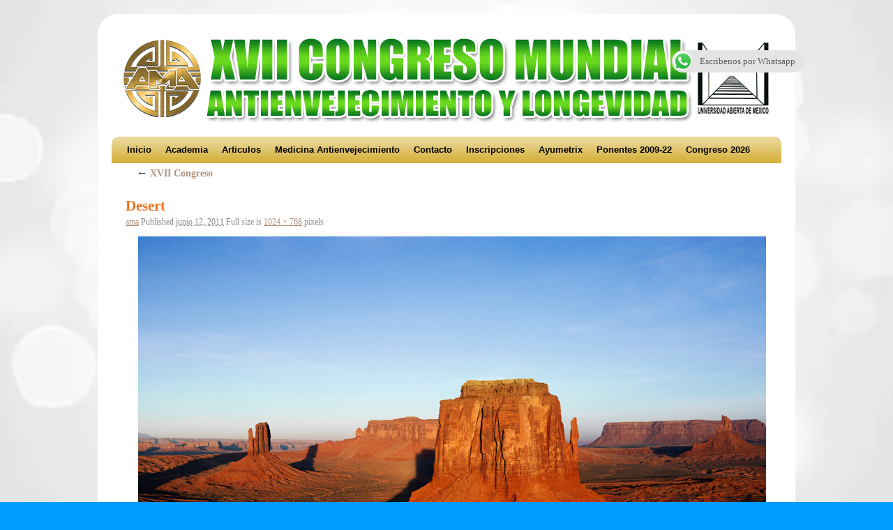

--- FILE ---
content_type: text/html; charset=UTF-8
request_url: https://www.medicina-antienvejecimiento.net/academia/acerca-de-aama/attachment/desert
body_size: 18667
content:
<!DOCTYPE html>
<html lang="es">
<script type="text/javascript">

  var _gaq = _gaq || [];
  _gaq.push(['_setAccount', 'UA-24912412-1']);
  _gaq.push(['_trackPageview']);

  (function() {
    var ga = document.createElement('script'); ga.type = 'text/javascript'; ga.async = true;
    ga.src = ('https:' == document.location.protocol ? 'https://ssl' : 'http://www') + '.google-analytics.com/ga.js';
    var s = document.getElementsByTagName('script')[0]; s.parentNode.insertBefore(ga, s);
  })();

</script>
<head>
<meta charset="UTF-8" />
<meta charset="UTF-8">
<meta name="viewport" content="width=device-width, initial-scale=1.0">	

<link rel="profile" href="http://gmpg.org/xfn/11" />
<link rel="stylesheet" type="text/css" media="all" href="https://www.medicina-antienvejecimiento.net/wp-content/themes/2010-weaver/style.css" />
<link rel="pingback" href="https://www.medicina-antienvejecimiento.net/xmlrpc.php" />
<script>var et_site_url='https://www.medicina-antienvejecimiento.net';var et_post_id='130';function et_core_page_resource_fallback(a,b){"undefined"===typeof b&&(b=a.sheet.cssRules&&0===a.sheet.cssRules.length);b&&(a.onerror=null,a.onload=null,a.href?a.href=et_site_url+"/?et_core_page_resource="+a.id+et_post_id:a.src&&(a.src=et_site_url+"/?et_core_page_resource="+a.id+et_post_id))}
</script>          <script>
            (function(d){
              var js, id = 'powr-js', ref = d.getElementsByTagName('script')[0];
              if (d.getElementById(id)) {return;}
              js = d.createElement('script'); js.id = id; js.async = true;
              js.src = '//www.powr.io/powr.js';
              js.setAttribute('powr-token','esFBmwypsL1485043075');
              js.setAttribute('external-type','wordpress');
              ref.parentNode.insertBefore(js, ref);
            }(document));
          </script>
          <meta name='robots' content='index, follow, max-image-preview:large, max-snippet:-1, max-video-preview:-1' />
	<style>img:is([sizes="auto" i], [sizes^="auto," i]) { contain-intrinsic-size: 3000px 1500px }</style>
	
	<!-- This site is optimized with the Yoast SEO plugin v19.10 - https://yoast.com/wordpress/plugins/seo/ -->
	<title>Desert - Medicina Antienvejecimiento, Articulos, Cursos, Talleres, Congreso Mundial en Mexico</title>
	<link rel="canonical" href="https://www.medicina-antienvejecimiento.net/academia/acerca-de-aama/attachment/desert/" />
	<script type="application/ld+json" class="yoast-schema-graph">{"@context":"https://schema.org","@graph":[{"@type":"WebPage","@id":"https://www.medicina-antienvejecimiento.net/academia/acerca-de-aama/attachment/desert/","url":"https://www.medicina-antienvejecimiento.net/academia/acerca-de-aama/attachment/desert/","name":"Desert - Medicina Antienvejecimiento, Articulos, Cursos, Talleres, Congreso Mundial en Mexico","isPartOf":{"@id":"https://www.medicina-antienvejecimiento.net/#website"},"primaryImageOfPage":{"@id":"https://www.medicina-antienvejecimiento.net/academia/acerca-de-aama/attachment/desert/#primaryimage"},"image":{"@id":"https://www.medicina-antienvejecimiento.net/academia/acerca-de-aama/attachment/desert/#primaryimage"},"thumbnailUrl":"https://www.medicina-antienvejecimiento.net/wp-content/uploads/2011/06/Desert.jpg","datePublished":"2011-06-13T03:23:43+00:00","dateModified":"2011-06-13T03:23:43+00:00","breadcrumb":{"@id":"https://www.medicina-antienvejecimiento.net/academia/acerca-de-aama/attachment/desert/#breadcrumb"},"inLanguage":"es","potentialAction":[{"@type":"ReadAction","target":["https://www.medicina-antienvejecimiento.net/academia/acerca-de-aama/attachment/desert/"]}]},{"@type":"ImageObject","inLanguage":"es","@id":"https://www.medicina-antienvejecimiento.net/academia/acerca-de-aama/attachment/desert/#primaryimage","url":"https://www.medicina-antienvejecimiento.net/wp-content/uploads/2011/06/Desert.jpg","contentUrl":"https://www.medicina-antienvejecimiento.net/wp-content/uploads/2011/06/Desert.jpg","width":"1024","height":"768"},{"@type":"BreadcrumbList","@id":"https://www.medicina-antienvejecimiento.net/academia/acerca-de-aama/attachment/desert/#breadcrumb","itemListElement":[{"@type":"ListItem","position":1,"name":"Academia","item":"https://www.medicina-antienvejecimiento.net/academia"},{"@type":"ListItem","position":2,"name":"XVII Congreso","item":"https://www.medicina-antienvejecimiento.net/academia/acerca-de-aama"},{"@type":"ListItem","position":3,"name":"Desert"}]},{"@type":"WebSite","@id":"https://www.medicina-antienvejecimiento.net/#website","url":"https://www.medicina-antienvejecimiento.net/","name":"Medicina Antienvejecimiento, Articulos, Cursos, Talleres, Congreso Mundial en Mexico","description":"Decimo Congreso Medicina Anti-envejecimiento","potentialAction":[{"@type":"SearchAction","target":{"@type":"EntryPoint","urlTemplate":"https://www.medicina-antienvejecimiento.net/?s={search_term_string}"},"query-input":"required name=search_term_string"}],"inLanguage":"es"}]}</script>
	<!-- / Yoast SEO plugin. -->


<link rel='dns-prefetch' href='//www.medicina-antienvejecimiento.net' />
<link rel="alternate" type="application/rss+xml" title="Medicina Antienvejecimiento, Articulos, Cursos, Talleres, Congreso Mundial en Mexico &raquo; Feed" href="https://www.medicina-antienvejecimiento.net/feed" />
<link rel="alternate" type="application/rss+xml" title="Medicina Antienvejecimiento, Articulos, Cursos, Talleres, Congreso Mundial en Mexico &raquo; Feed de los comentarios" href="https://www.medicina-antienvejecimiento.net/comments/feed" />
<link rel="alternate" type="application/rss+xml" title="Medicina Antienvejecimiento, Articulos, Cursos, Talleres, Congreso Mundial en Mexico &raquo; Comentario Desert del feed" href="https://www.medicina-antienvejecimiento.net/academia/acerca-de-aama/attachment/desert/feed" />
<script type="text/javascript">
/* <![CDATA[ */
window._wpemojiSettings = {"baseUrl":"https:\/\/s.w.org\/images\/core\/emoji\/16.0.1\/72x72\/","ext":".png","svgUrl":"https:\/\/s.w.org\/images\/core\/emoji\/16.0.1\/svg\/","svgExt":".svg","source":{"concatemoji":"https:\/\/www.medicina-antienvejecimiento.net\/wp-includes\/js\/wp-emoji-release.min.js?ver=6.8.3"}};
/*! This file is auto-generated */
!function(s,n){var o,i,e;function c(e){try{var t={supportTests:e,timestamp:(new Date).valueOf()};sessionStorage.setItem(o,JSON.stringify(t))}catch(e){}}function p(e,t,n){e.clearRect(0,0,e.canvas.width,e.canvas.height),e.fillText(t,0,0);var t=new Uint32Array(e.getImageData(0,0,e.canvas.width,e.canvas.height).data),a=(e.clearRect(0,0,e.canvas.width,e.canvas.height),e.fillText(n,0,0),new Uint32Array(e.getImageData(0,0,e.canvas.width,e.canvas.height).data));return t.every(function(e,t){return e===a[t]})}function u(e,t){e.clearRect(0,0,e.canvas.width,e.canvas.height),e.fillText(t,0,0);for(var n=e.getImageData(16,16,1,1),a=0;a<n.data.length;a++)if(0!==n.data[a])return!1;return!0}function f(e,t,n,a){switch(t){case"flag":return n(e,"\ud83c\udff3\ufe0f\u200d\u26a7\ufe0f","\ud83c\udff3\ufe0f\u200b\u26a7\ufe0f")?!1:!n(e,"\ud83c\udde8\ud83c\uddf6","\ud83c\udde8\u200b\ud83c\uddf6")&&!n(e,"\ud83c\udff4\udb40\udc67\udb40\udc62\udb40\udc65\udb40\udc6e\udb40\udc67\udb40\udc7f","\ud83c\udff4\u200b\udb40\udc67\u200b\udb40\udc62\u200b\udb40\udc65\u200b\udb40\udc6e\u200b\udb40\udc67\u200b\udb40\udc7f");case"emoji":return!a(e,"\ud83e\udedf")}return!1}function g(e,t,n,a){var r="undefined"!=typeof WorkerGlobalScope&&self instanceof WorkerGlobalScope?new OffscreenCanvas(300,150):s.createElement("canvas"),o=r.getContext("2d",{willReadFrequently:!0}),i=(o.textBaseline="top",o.font="600 32px Arial",{});return e.forEach(function(e){i[e]=t(o,e,n,a)}),i}function t(e){var t=s.createElement("script");t.src=e,t.defer=!0,s.head.appendChild(t)}"undefined"!=typeof Promise&&(o="wpEmojiSettingsSupports",i=["flag","emoji"],n.supports={everything:!0,everythingExceptFlag:!0},e=new Promise(function(e){s.addEventListener("DOMContentLoaded",e,{once:!0})}),new Promise(function(t){var n=function(){try{var e=JSON.parse(sessionStorage.getItem(o));if("object"==typeof e&&"number"==typeof e.timestamp&&(new Date).valueOf()<e.timestamp+604800&&"object"==typeof e.supportTests)return e.supportTests}catch(e){}return null}();if(!n){if("undefined"!=typeof Worker&&"undefined"!=typeof OffscreenCanvas&&"undefined"!=typeof URL&&URL.createObjectURL&&"undefined"!=typeof Blob)try{var e="postMessage("+g.toString()+"("+[JSON.stringify(i),f.toString(),p.toString(),u.toString()].join(",")+"));",a=new Blob([e],{type:"text/javascript"}),r=new Worker(URL.createObjectURL(a),{name:"wpTestEmojiSupports"});return void(r.onmessage=function(e){c(n=e.data),r.terminate(),t(n)})}catch(e){}c(n=g(i,f,p,u))}t(n)}).then(function(e){for(var t in e)n.supports[t]=e[t],n.supports.everything=n.supports.everything&&n.supports[t],"flag"!==t&&(n.supports.everythingExceptFlag=n.supports.everythingExceptFlag&&n.supports[t]);n.supports.everythingExceptFlag=n.supports.everythingExceptFlag&&!n.supports.flag,n.DOMReady=!1,n.readyCallback=function(){n.DOMReady=!0}}).then(function(){return e}).then(function(){var e;n.supports.everything||(n.readyCallback(),(e=n.source||{}).concatemoji?t(e.concatemoji):e.wpemoji&&e.twemoji&&(t(e.twemoji),t(e.wpemoji)))}))}((window,document),window._wpemojiSettings);
/* ]]> */
</script>
<style id='wp-emoji-styles-inline-css' type='text/css'>

	img.wp-smiley, img.emoji {
		display: inline !important;
		border: none !important;
		box-shadow: none !important;
		height: 1em !important;
		width: 1em !important;
		margin: 0 0.07em !important;
		vertical-align: -0.1em !important;
		background: none !important;
		padding: 0 !important;
	}
</style>
<link rel='stylesheet' id='wp-block-library-css' href='https://www.medicina-antienvejecimiento.net/wp-includes/css/dist/block-library/style.min.css?ver=6.8.3' type='text/css' media='all' />
<style id='wp-block-library-inline-css' type='text/css'>
.has-text-align-justify{text-align:justify;}
</style>
<style id='classic-theme-styles-inline-css' type='text/css'>
/*! This file is auto-generated */
.wp-block-button__link{color:#fff;background-color:#32373c;border-radius:9999px;box-shadow:none;text-decoration:none;padding:calc(.667em + 2px) calc(1.333em + 2px);font-size:1.125em}.wp-block-file__button{background:#32373c;color:#fff;text-decoration:none}
</style>
<link rel='stylesheet' id='mediaelement-css' href='https://www.medicina-antienvejecimiento.net/wp-includes/js/mediaelement/mediaelementplayer-legacy.min.css?ver=4.2.17' type='text/css' media='all' />
<link rel='stylesheet' id='wp-mediaelement-css' href='https://www.medicina-antienvejecimiento.net/wp-includes/js/mediaelement/wp-mediaelement.min.css?ver=6.8.3' type='text/css' media='all' />
<style id='global-styles-inline-css' type='text/css'>
:root{--wp--preset--aspect-ratio--square: 1;--wp--preset--aspect-ratio--4-3: 4/3;--wp--preset--aspect-ratio--3-4: 3/4;--wp--preset--aspect-ratio--3-2: 3/2;--wp--preset--aspect-ratio--2-3: 2/3;--wp--preset--aspect-ratio--16-9: 16/9;--wp--preset--aspect-ratio--9-16: 9/16;--wp--preset--color--black: #000000;--wp--preset--color--cyan-bluish-gray: #abb8c3;--wp--preset--color--white: #ffffff;--wp--preset--color--pale-pink: #f78da7;--wp--preset--color--vivid-red: #cf2e2e;--wp--preset--color--luminous-vivid-orange: #ff6900;--wp--preset--color--luminous-vivid-amber: #fcb900;--wp--preset--color--light-green-cyan: #7bdcb5;--wp--preset--color--vivid-green-cyan: #00d084;--wp--preset--color--pale-cyan-blue: #8ed1fc;--wp--preset--color--vivid-cyan-blue: #0693e3;--wp--preset--color--vivid-purple: #9b51e0;--wp--preset--gradient--vivid-cyan-blue-to-vivid-purple: linear-gradient(135deg,rgba(6,147,227,1) 0%,rgb(155,81,224) 100%);--wp--preset--gradient--light-green-cyan-to-vivid-green-cyan: linear-gradient(135deg,rgb(122,220,180) 0%,rgb(0,208,130) 100%);--wp--preset--gradient--luminous-vivid-amber-to-luminous-vivid-orange: linear-gradient(135deg,rgba(252,185,0,1) 0%,rgba(255,105,0,1) 100%);--wp--preset--gradient--luminous-vivid-orange-to-vivid-red: linear-gradient(135deg,rgba(255,105,0,1) 0%,rgb(207,46,46) 100%);--wp--preset--gradient--very-light-gray-to-cyan-bluish-gray: linear-gradient(135deg,rgb(238,238,238) 0%,rgb(169,184,195) 100%);--wp--preset--gradient--cool-to-warm-spectrum: linear-gradient(135deg,rgb(74,234,220) 0%,rgb(151,120,209) 20%,rgb(207,42,186) 40%,rgb(238,44,130) 60%,rgb(251,105,98) 80%,rgb(254,248,76) 100%);--wp--preset--gradient--blush-light-purple: linear-gradient(135deg,rgb(255,206,236) 0%,rgb(152,150,240) 100%);--wp--preset--gradient--blush-bordeaux: linear-gradient(135deg,rgb(254,205,165) 0%,rgb(254,45,45) 50%,rgb(107,0,62) 100%);--wp--preset--gradient--luminous-dusk: linear-gradient(135deg,rgb(255,203,112) 0%,rgb(199,81,192) 50%,rgb(65,88,208) 100%);--wp--preset--gradient--pale-ocean: linear-gradient(135deg,rgb(255,245,203) 0%,rgb(182,227,212) 50%,rgb(51,167,181) 100%);--wp--preset--gradient--electric-grass: linear-gradient(135deg,rgb(202,248,128) 0%,rgb(113,206,126) 100%);--wp--preset--gradient--midnight: linear-gradient(135deg,rgb(2,3,129) 0%,rgb(40,116,252) 100%);--wp--preset--font-size--small: 13px;--wp--preset--font-size--medium: 20px;--wp--preset--font-size--large: 36px;--wp--preset--font-size--x-large: 42px;--wp--preset--spacing--20: 0.44rem;--wp--preset--spacing--30: 0.67rem;--wp--preset--spacing--40: 1rem;--wp--preset--spacing--50: 1.5rem;--wp--preset--spacing--60: 2.25rem;--wp--preset--spacing--70: 3.38rem;--wp--preset--spacing--80: 5.06rem;--wp--preset--shadow--natural: 6px 6px 9px rgba(0, 0, 0, 0.2);--wp--preset--shadow--deep: 12px 12px 50px rgba(0, 0, 0, 0.4);--wp--preset--shadow--sharp: 6px 6px 0px rgba(0, 0, 0, 0.2);--wp--preset--shadow--outlined: 6px 6px 0px -3px rgba(255, 255, 255, 1), 6px 6px rgba(0, 0, 0, 1);--wp--preset--shadow--crisp: 6px 6px 0px rgba(0, 0, 0, 1);}:where(.is-layout-flex){gap: 0.5em;}:where(.is-layout-grid){gap: 0.5em;}body .is-layout-flex{display: flex;}.is-layout-flex{flex-wrap: wrap;align-items: center;}.is-layout-flex > :is(*, div){margin: 0;}body .is-layout-grid{display: grid;}.is-layout-grid > :is(*, div){margin: 0;}:where(.wp-block-columns.is-layout-flex){gap: 2em;}:where(.wp-block-columns.is-layout-grid){gap: 2em;}:where(.wp-block-post-template.is-layout-flex){gap: 1.25em;}:where(.wp-block-post-template.is-layout-grid){gap: 1.25em;}.has-black-color{color: var(--wp--preset--color--black) !important;}.has-cyan-bluish-gray-color{color: var(--wp--preset--color--cyan-bluish-gray) !important;}.has-white-color{color: var(--wp--preset--color--white) !important;}.has-pale-pink-color{color: var(--wp--preset--color--pale-pink) !important;}.has-vivid-red-color{color: var(--wp--preset--color--vivid-red) !important;}.has-luminous-vivid-orange-color{color: var(--wp--preset--color--luminous-vivid-orange) !important;}.has-luminous-vivid-amber-color{color: var(--wp--preset--color--luminous-vivid-amber) !important;}.has-light-green-cyan-color{color: var(--wp--preset--color--light-green-cyan) !important;}.has-vivid-green-cyan-color{color: var(--wp--preset--color--vivid-green-cyan) !important;}.has-pale-cyan-blue-color{color: var(--wp--preset--color--pale-cyan-blue) !important;}.has-vivid-cyan-blue-color{color: var(--wp--preset--color--vivid-cyan-blue) !important;}.has-vivid-purple-color{color: var(--wp--preset--color--vivid-purple) !important;}.has-black-background-color{background-color: var(--wp--preset--color--black) !important;}.has-cyan-bluish-gray-background-color{background-color: var(--wp--preset--color--cyan-bluish-gray) !important;}.has-white-background-color{background-color: var(--wp--preset--color--white) !important;}.has-pale-pink-background-color{background-color: var(--wp--preset--color--pale-pink) !important;}.has-vivid-red-background-color{background-color: var(--wp--preset--color--vivid-red) !important;}.has-luminous-vivid-orange-background-color{background-color: var(--wp--preset--color--luminous-vivid-orange) !important;}.has-luminous-vivid-amber-background-color{background-color: var(--wp--preset--color--luminous-vivid-amber) !important;}.has-light-green-cyan-background-color{background-color: var(--wp--preset--color--light-green-cyan) !important;}.has-vivid-green-cyan-background-color{background-color: var(--wp--preset--color--vivid-green-cyan) !important;}.has-pale-cyan-blue-background-color{background-color: var(--wp--preset--color--pale-cyan-blue) !important;}.has-vivid-cyan-blue-background-color{background-color: var(--wp--preset--color--vivid-cyan-blue) !important;}.has-vivid-purple-background-color{background-color: var(--wp--preset--color--vivid-purple) !important;}.has-black-border-color{border-color: var(--wp--preset--color--black) !important;}.has-cyan-bluish-gray-border-color{border-color: var(--wp--preset--color--cyan-bluish-gray) !important;}.has-white-border-color{border-color: var(--wp--preset--color--white) !important;}.has-pale-pink-border-color{border-color: var(--wp--preset--color--pale-pink) !important;}.has-vivid-red-border-color{border-color: var(--wp--preset--color--vivid-red) !important;}.has-luminous-vivid-orange-border-color{border-color: var(--wp--preset--color--luminous-vivid-orange) !important;}.has-luminous-vivid-amber-border-color{border-color: var(--wp--preset--color--luminous-vivid-amber) !important;}.has-light-green-cyan-border-color{border-color: var(--wp--preset--color--light-green-cyan) !important;}.has-vivid-green-cyan-border-color{border-color: var(--wp--preset--color--vivid-green-cyan) !important;}.has-pale-cyan-blue-border-color{border-color: var(--wp--preset--color--pale-cyan-blue) !important;}.has-vivid-cyan-blue-border-color{border-color: var(--wp--preset--color--vivid-cyan-blue) !important;}.has-vivid-purple-border-color{border-color: var(--wp--preset--color--vivid-purple) !important;}.has-vivid-cyan-blue-to-vivid-purple-gradient-background{background: var(--wp--preset--gradient--vivid-cyan-blue-to-vivid-purple) !important;}.has-light-green-cyan-to-vivid-green-cyan-gradient-background{background: var(--wp--preset--gradient--light-green-cyan-to-vivid-green-cyan) !important;}.has-luminous-vivid-amber-to-luminous-vivid-orange-gradient-background{background: var(--wp--preset--gradient--luminous-vivid-amber-to-luminous-vivid-orange) !important;}.has-luminous-vivid-orange-to-vivid-red-gradient-background{background: var(--wp--preset--gradient--luminous-vivid-orange-to-vivid-red) !important;}.has-very-light-gray-to-cyan-bluish-gray-gradient-background{background: var(--wp--preset--gradient--very-light-gray-to-cyan-bluish-gray) !important;}.has-cool-to-warm-spectrum-gradient-background{background: var(--wp--preset--gradient--cool-to-warm-spectrum) !important;}.has-blush-light-purple-gradient-background{background: var(--wp--preset--gradient--blush-light-purple) !important;}.has-blush-bordeaux-gradient-background{background: var(--wp--preset--gradient--blush-bordeaux) !important;}.has-luminous-dusk-gradient-background{background: var(--wp--preset--gradient--luminous-dusk) !important;}.has-pale-ocean-gradient-background{background: var(--wp--preset--gradient--pale-ocean) !important;}.has-electric-grass-gradient-background{background: var(--wp--preset--gradient--electric-grass) !important;}.has-midnight-gradient-background{background: var(--wp--preset--gradient--midnight) !important;}.has-small-font-size{font-size: var(--wp--preset--font-size--small) !important;}.has-medium-font-size{font-size: var(--wp--preset--font-size--medium) !important;}.has-large-font-size{font-size: var(--wp--preset--font-size--large) !important;}.has-x-large-font-size{font-size: var(--wp--preset--font-size--x-large) !important;}
:where(.wp-block-post-template.is-layout-flex){gap: 1.25em;}:where(.wp-block-post-template.is-layout-grid){gap: 1.25em;}
:where(.wp-block-columns.is-layout-flex){gap: 2em;}:where(.wp-block-columns.is-layout-grid){gap: 2em;}
:root :where(.wp-block-pullquote){font-size: 1.5em;line-height: 1.6;}
</style>
<link rel='stylesheet' id='ccw_main_css-css' href='https://www.medicina-antienvejecimiento.net/wp-content/plugins/click-to-chat-for-whatsapp/prev/assets/css/mainstyles.css?ver=3.17.1' type='text/css' media='all' />
<link rel='stylesheet' id='ewd-feup-style-css' href='https://www.medicina-antienvejecimiento.net/wp-content/plugins/front-end-only-users/css/feu-styles.css?ver=6.8.3' type='text/css' media='all' />
<link rel='stylesheet' id='feup-yahoo-pure-css-css' href='https://www.medicina-antienvejecimiento.net/wp-content/plugins/front-end-only-users/css/feup-pure.css?ver=6.8.3' type='text/css' media='all' />
<link rel='stylesheet' id='prettyPhoto-style-css' href='https://www.medicina-antienvejecimiento.net/wp-content/plugins/matrix-image-gallery/css/prettyPhoto.css?ver=6.8.3' type='text/css' media='all' />
<link rel='stylesheet' id='meteor-slides-css' href='https://www.medicina-antienvejecimiento.net/wp-content/plugins/meteor-slides/css/meteor-slides.css?ver=1.0' type='text/css' media='all' />
<link rel='stylesheet' id='et-builder-modules-style-css' href='https://www.medicina-antienvejecimiento.net/wp-content/plugins/divi-builder/includes/builder/styles/frontend-builder-plugin-style.min.css?ver=4.0.7' type='text/css' media='all' />
<link rel='stylesheet' id='dashicons-css' href='https://www.medicina-antienvejecimiento.net/wp-includes/css/dashicons.min.css?ver=6.8.3' type='text/css' media='all' />
<link rel='stylesheet' id='jetpack_css-css' href='https://www.medicina-antienvejecimiento.net/wp-content/plugins/jetpack/css/jetpack.css?ver=11.5.3' type='text/css' media='all' />
<script type="text/javascript" src="https://www.medicina-antienvejecimiento.net/wp-includes/js/jquery/jquery.min.js?ver=3.7.1" id="jquery-core-js"></script>
<script type="text/javascript" src="https://www.medicina-antienvejecimiento.net/wp-includes/js/jquery/jquery-migrate.min.js?ver=3.4.1" id="jquery-migrate-js"></script>
<script type="text/javascript" id="ewd-feup-password-strength-js-extra">
/* <![CDATA[ */
var ewd_feup_ajax_translations = {"mismatch_label":"Mismatch","too_short_label":"Too Short","weak_label":"Weak","good_label":"Good","strong_label":"Strong"};
/* ]]> */
</script>
<script type="text/javascript" src="https://www.medicina-antienvejecimiento.net/wp-content/plugins/front-end-only-users//js/ewd-feup-check-password-strength.js?ver=6.8.3" id="ewd-feup-password-strength-js"></script>
<script type="text/javascript" src="https://www.medicina-antienvejecimiento.net/wp-content/plugins/meteor-slides/js/jquery.cycle.all.js?ver=6.8.3" id="jquery-cycle-js"></script>
<script type="text/javascript" src="https://www.medicina-antienvejecimiento.net/wp-content/plugins/meteor-slides/js/jquery.metadata.v2.js?ver=6.8.3" id="jquery-metadata-js"></script>
<script type="text/javascript" src="https://www.medicina-antienvejecimiento.net/wp-content/plugins/meteor-slides/js/jquery.touchwipe.1.1.1.js?ver=6.8.3" id="jquery-touchwipe-js"></script>
<script type="text/javascript" id="meteorslides-script-js-extra">
/* <![CDATA[ */
var meteorslidessettings = {"meteorslideshowspeed":"2000","meteorslideshowduration":"5000","meteorslideshowheight":"526","meteorslideshowwidth":"601","meteorslideshowtransition":"fadeZoom"};
/* ]]> */
</script>
<script type="text/javascript" src="https://www.medicina-antienvejecimiento.net/wp-content/plugins/meteor-slides/js/slideshow.js?ver=6.8.3" id="meteorslides-script-js"></script>
<script type="text/javascript" id="et-core-api-spam-recaptcha-js-extra">
/* <![CDATA[ */
var et_core_api_spam_recaptcha = {"site_key":"","page_action":{"action":"desert"}};
/* ]]> */
</script>
<script type="text/javascript" src="https://www.medicina-antienvejecimiento.net/wp-content/plugins/divi-builder/core/admin/js/recaptcha.js?ver=6.8.3" id="et-core-api-spam-recaptcha-js"></script>
<link rel="https://api.w.org/" href="https://www.medicina-antienvejecimiento.net/wp-json/" /><link rel="alternate" title="JSON" type="application/json" href="https://www.medicina-antienvejecimiento.net/wp-json/wp/v2/media/130" /><link rel="EditURI" type="application/rsd+xml" title="RSD" href="https://www.medicina-antienvejecimiento.net/xmlrpc.php?rsd" />
<meta name="generator" content="WordPress 6.8.3" />
<link rel='shortlink' href='https://www.medicina-antienvejecimiento.net/?p=130' />
<link rel="alternate" title="oEmbed (JSON)" type="application/json+oembed" href="https://www.medicina-antienvejecimiento.net/wp-json/oembed/1.0/embed?url=https%3A%2F%2Fwww.medicina-antienvejecimiento.net%2Facademia%2Facerca-de-aama%2Fattachment%2Fdesert" />
<link rel="alternate" title="oEmbed (XML)" type="text/xml+oembed" href="https://www.medicina-antienvejecimiento.net/wp-json/oembed/1.0/embed?url=https%3A%2F%2Fwww.medicina-antienvejecimiento.net%2Facademia%2Facerca-de-aama%2Fattachment%2Fdesert&#038;format=xml" />
<script>var FEUP_Min_Pass = 3;
</script>	<style>img#wpstats{display:none}</style>
		<!-- This site is using 2010 Weaver V1.5.4 subtheme: Orange -->
<meta name="description" content=" amamexico -  " />
<meta name="keywords" content="amamexico blog, amamexico" />
<link rel="stylesheet" type="text/css" media="all" href="https://www.medicina-antienvejecimiento.net/wp-content/uploads/weaver-subthemes/style-weaver.css" />
<!-- Add your own CSS snippets between the style tags. -->
<style type="text/css">
</style>
<!-- End of Weaver options -->
<style type="text/css" id="custom-background-css">
body.custom-background { background-color: #009cff; background-image: url("https://www.medicina-antienvejecimiento.net/wp-content/uploads/2025/11/whitrwegckground.webp"); background-position: center center; background-size: cover; background-repeat: no-repeat; background-attachment: fixed; }
</style>
	<link rel="icon" href="https://www.medicina-antienvejecimiento.net/wp-content/uploads/2019/11/cropped-ama-32x32.jpg" sizes="32x32" />
<link rel="icon" href="https://www.medicina-antienvejecimiento.net/wp-content/uploads/2019/11/cropped-ama-192x192.jpg" sizes="192x192" />
<link rel="apple-touch-icon" href="https://www.medicina-antienvejecimiento.net/wp-content/uploads/2019/11/cropped-ama-180x180.jpg" />
<meta name="msapplication-TileImage" content="https://www.medicina-antienvejecimiento.net/wp-content/uploads/2019/11/cropped-ama-270x270.jpg" />
		<style type="text/css" id="wp-custom-css">
			

#access {
	border-radius:10px 10px 0px 0px;
	margin-top: 5px;
	min-width: 300wv; 
	background-color: rgba(212, 175, 55, 1);
	/*rgba(250,230,240,.5);*/
	font-family: arial;
}

.menu{
	
}

#access ul li{
		font-family: 'Inter', sans-serif; 
}



#access ul ul a, #access li:hover > a, #access ul ul :hover > a {
  border-radius:6px 6px 6px 6px;
	align-content: center;
	background-color: rgba(212, 175, 55, .1);
	font-family:arial;
	font-size:small;
	

}

#branding img {
    clear: both;
    display: ;
    margin-left: auto;
    margin-right: auto;
    margin-top: 4px;
    margin-bottom: 5px;
		width:100%
}

#primary {
    background: white;
}

#wrapper {
    border-radius: 30px;
}

//-----------------------------


#access ul li a:hover,
#access ul li.current_page_item > a,
#access ul li.current-menu-item > a {
  color: rgba(170, 85, 100, 1) !important;
}

/* Línea animada */
#access ul li a::after {
  content: '';
  position: absolute;
  bottom: 0;
  left: 0;
  width: 0;
  height: 2px;
  background: rgba(170, 85, 100, 0.8) !important;
  transition: width 0.3s ease !important;
}

#access ul li a:hover::after,
#access ul li.current_page_item > a::after,
#access ul li.current-menu-item > a::after {
  width: 100% !important;
}

/* === Submenús (todos los niveles) === */
#access ul ul,
#access ul .children {
  position: absolute !important;
  top: 100% !important;
  left: 0 !important;
  background: rgba(255, 255, 255, 0.97) !important;
  min-width: 220px !important;
  padding: 0.8rem 0 !important;
  border-radius: 10px !important;
  box-shadow: 0 8px 24px rgba(0, 0, 0, 0.12) !important;
  opacity: 0 !important;
  visibility: hidden !important;
  transform: translateY(-8px) !important;
  transition: opacity 0.25s ease, transform 0.25s ease, visibility 0.25s !important;
  z-index: 99999 !important;
  list-style: none !important;
  margin: 0 !important;
}

#access ul li:hover > ul,
#access ul li:hover > .children {
  opacity: 1 !important;
  visibility: visible !important;
  transform: translateY(0) !important;
}

#access ul ul li,
#access ul .children li {
  display: block !important;
  padding: 0 1rem !important;
  margin: 0 !important;
}

#access ul ul li a,
#access ul .children li a {
  padding: 0.55rem 0 !important;
  font-size: 0.98rem !important;
  font-weight: 400 !important;
  color: rgba(50, 45, 50, 0.92) !important;
  background: transparent !important;
  border-bottom: 1px solid rgba(0, 0, 0, 0.04) !important;
}

#access ul ul li:last-child a,
#access ul .children li:last-child a {
  border-bottom: none !important;
}

#access ul ul li a:hover,
#access ul .children li a:hover {
  color: rgba(170, 85, 100, 1) !important;
  background: rgba(250, 230, 240, 0.1) !important;
}

/* === Tercer nivel (si existe) === */
#access ul ul ul,
#access ul .children .children {
  left: 100% !important;
  top: 0 !important;
  margin-top: -0.8rem !important;
  border-radius: 8px !important;
}

/* === Accesibilidad === */
.skip-link {
  position: absolute;
  top: -40px;
  left: 6px;
  background: #222;
  color: #fff;
  padding: 8px;
  text-decoration: none;
  border-radius: 4px;
  z-index: 100000;
}
.skip-link:focus {
  top: 6px;
}



		</style>
		</head>

<body class="attachment wp-singular attachment-template-default single single-attachment postid-130 attachmentid-130 attachment-jpeg custom-background wp-theme-2010-weaver et_divi_builder et-pb-theme-2010 weaver et-db et_minified_js et_minified_css">
<div id="wrapper" class="hfeed">

    
    <div id="header">
	<div id="masthead">
	    <div id="branding" role="banner">
		<div id="ttw-site-logo"></div>
		<div id="ttw-site-logo-link" onclick="location.href='https://www.medicina-antienvejecimiento.net/';" style="cursor:pointer;"></div>
						
		<div id="access2" role="navigation">
		    <div class="skip-link screen-reader-text"><a href="#content" title="Skip to content">Skip to content</a></div>
		    
		</div><!-- #access2 -->

				
		<img src="https://www.medicina-antienvejecimiento.net/wp-content/uploads/2025/03/CABECERA-2025-medicina-antienvejecimiento-estetica-y-longevidad-2.gif" width="960" height="146" alt="" />
				    
	    </div><!-- #branding -->
		
	    <div id="access" role="navigation">
		    		<div class="skip-link screen-reader-text"><a href="#content" title="Skip to content">Skip to content</a></div>

		    		    <div class="menu"><ul>
<li ><a href="https://www.medicina-antienvejecimiento.net/">Inicio</a></li><li class="page_item page-item-3537 page_item_has_children current_page_ancestor"><a href="https://www.medicina-antienvejecimiento.net/academia">Academia</a>
<ul class='children'>
	<li class="page_item page-item-66 current_page_ancestor current_page_parent"><a href="https://www.medicina-antienvejecimiento.net/academia/acerca-de-aama">XVII Congreso</a></li>
	<li class="page_item page-item-6584"><a href="https://www.medicina-antienvejecimiento.net/academia/productos-en-venta">Productos en venta</a></li>
	<li class="page_item page-item-3529"><a href="https://www.medicina-antienvejecimiento.net/academia/aviso-de-privacidad">Aviso de Privacidad</a></li>
</ul>
</li>
<li class="page_item page-item-1307 page_item_has_children"><a href="https://www.medicina-antienvejecimiento.net/articulos-medicina-antienvejecimiento">Articulos</a>
<ul class='children'>
	<li class="page_item page-item-3648 page_item_has_children"><a href="https://www.medicina-antienvejecimiento.net/articulos-medicina-antienvejecimiento/articulos-1">Articulos 1</a>
	<ul class='children'>
		<li class="page_item page-item-3674"><a href="https://www.medicina-antienvejecimiento.net/articulos-medicina-antienvejecimiento/articulos-1/que-es-la-terapia-de-hormonas-bioidenticas">¿Qué es la Terapia de Hormonas Bioidenticas?</a></li>
		<li class="page_item page-item-3656"><a href="https://www.medicina-antienvejecimiento.net/articulos-medicina-antienvejecimiento/articulos-1/activacion-farmacologica-de-la-proteina-p53">Activacion farmacologica de la proteina p53:</a></li>
		<li class="page_item page-item-3671"><a href="https://www.medicina-antienvejecimiento.net/articulos-medicina-antienvejecimiento/articulos-1/algunas-recomendaciones-en-medicina-antienvejecimiento">Algunas Recomendaciones en Medicina Antienvejecimiento</a></li>
		<li class="page_item page-item-3676"><a href="https://www.medicina-antienvejecimiento.net/articulos-medicina-antienvejecimiento/articulos-1/aumento-en-el-registro-de-personas-que-viven-mas-de-100-en-inglaterra">Aumento en el registro de personas que viven mas de 100 en Inglaterra</a></li>
		<li class="page_item page-item-3668"><a href="https://www.medicina-antienvejecimiento.net/articulos-medicina-antienvejecimiento/articulos-1/coenzima-q10">COENZIMA Q10</a></li>
		<li class="page_item page-item-3660"><a href="https://www.medicina-antienvejecimiento.net/articulos-medicina-antienvejecimiento/articulos-1/el-uso-del-pellets-en-el-reemplazo-de-testosterona">El uso del pellets en el reemplazo de testosterona</a></li>
		<li class="page_item page-item-3678"><a href="https://www.medicina-antienvejecimiento.net/articulos-medicina-antienvejecimiento/articulos-1/extension-de-vida-10-veces">Extensión de vida (10 veces)</a></li>
		<li class="page_item page-item-3680"><a href="https://www.medicina-antienvejecimiento.net/articulos-medicina-antienvejecimiento/articulos-1/inmortalidad-biologica">Inmortalidad biológica</a></li>
		<li class="page_item page-item-3658"><a href="https://www.medicina-antienvejecimiento.net/articulos-medicina-antienvejecimiento/articulos-1/los-cambios-en-los-niveles-hormonales-y-el-almacenamiento-de-grasa">Los cambios en los niveles hormonales y el almacenamiento de grasa</a></li>
		<li class="page_item page-item-3663"><a href="https://www.medicina-antienvejecimiento.net/articulos-medicina-antienvejecimiento/articulos-1/los-genes-los-telomeros-y-las-hormonas">Los genes, los telomeros y las hormonas</a></li>
		<li class="page_item page-item-3683"><a href="https://www.medicina-antienvejecimiento.net/articulos-medicina-antienvejecimiento/articulos-1/melatonina">MELATONINA</a></li>
		<li class="page_item page-item-3666"><a href="https://www.medicina-antienvejecimiento.net/articulos-medicina-antienvejecimiento/articulos-1/yoga">Yoga</a></li>
	</ul>
</li>
	<li class="page_item page-item-3687 page_item_has_children"><a href="https://www.medicina-antienvejecimiento.net/articulos-medicina-antienvejecimiento/articulos-2">Articulos 2</a>
	<ul class='children'>
		<li class="page_item page-item-3693"><a href="https://www.medicina-antienvejecimiento.net/articulos-medicina-antienvejecimiento/articulos-2/porque-envejecemos">¿Porque envejecemos?</a></li>
		<li class="page_item page-item-3691"><a href="https://www.medicina-antienvejecimiento.net/articulos-medicina-antienvejecimiento/articulos-2/que-es-la-hormona-del-crecimiento">¿Que es la hormona del crecimiento?</a></li>
		<li class="page_item page-item-3696"><a href="https://www.medicina-antienvejecimiento.net/articulos-medicina-antienvejecimiento/articulos-2/esperanza-de-vida">Esperanza de Vida</a></li>
		<li class="page_item page-item-3699"><a href="https://www.medicina-antienvejecimiento.net/articulos-medicina-antienvejecimiento/articulos-2/medicina-regenerativa">Medicina Regenerativa</a></li>
		<li class="page_item page-item-3689"><a href="https://www.medicina-antienvejecimiento.net/articulos-medicina-antienvejecimiento/articulos-2/peri-menopausia-y-la-menopausia-deberiamos-vivir-sin-hormonas">Peri Menopausia y la Menopausia:  ¿Deberíamos vivir sin hormonas?</a></li>
		<li class="page_item page-item-3685"><a href="https://www.medicina-antienvejecimiento.net/articulos-medicina-antienvejecimiento/articulos-2/preguntas-frecuentes-sobre-la-terapia-de-reemplazo-de-testosterona">Preguntas Frecuentes sobre la Terapia de Reemplazo de Testosterona</a></li>
	</ul>
</li>
	<li class="page_item page-item-3714 page_item_has_children"><a href="https://www.medicina-antienvejecimiento.net/articulos-medicina-antienvejecimiento/articulos-3">Articulos 3</a>
	<ul class='children'>
		<li class="page_item page-item-3716"><a href="https://www.medicina-antienvejecimiento.net/articulos-medicina-antienvejecimiento/articulos-3/la-terapia-de-reemplazo-hormonal-la-alternativa-natural">La terapia de reemplazo hormonal. La alternativa natural</a></li>
		<li class="page_item page-item-6914"><a href="https://www.medicina-antienvejecimiento.net/articulos-medicina-antienvejecimiento/articulos-3/retinitis-pigmentaria-rp">RETINITIS PIGMENTARIA (RP)</a></li>
	</ul>
</li>
	<li class="page_item page-item-2008"><a href="https://www.medicina-antienvejecimiento.net/articulos-medicina-antienvejecimiento/deficiencia-de-testosterona-en-diabetes-y-obesidad">Deficiencia de testosterona en diabetes y obesidad</a></li>
	<li class="page_item page-item-2695"><a href="https://www.medicina-antienvejecimiento.net/articulos-medicina-antienvejecimiento/video-dr-purita">Video Dr Purita</a></li>
	<li class="page_item page-item-3290"><a href="https://www.medicina-antienvejecimiento.net/articulos-medicina-antienvejecimiento/video-inflamacion">Video Inflamacion</a></li>
	<li class="page_item page-item-3041"><a href="https://www.medicina-antienvejecimiento.net/articulos-medicina-antienvejecimiento/videos-dr-mark-rosenberg">Videos Dr Mark Rosenberg</a></li>
	<li class="page_item page-item-3023"><a href="https://www.medicina-antienvejecimiento.net/articulos-medicina-antienvejecimiento/videos-md-mark-houston">Videos MD Mark Houston</a></li>
	<li class="page_item page-item-1294 page_item_has_children"><a href="https://www.medicina-antienvejecimiento.net/articulos-medicina-antienvejecimiento/2010-2011-2012">Congresos pasados 2010-21</a>
	<ul class='children'>
		<li class="page_item page-item-316 page_item_has_children"><a href="https://www.medicina-antienvejecimiento.net/articulos-medicina-antienvejecimiento/2010-2011-2012/2010-3">2010</a>
		<ul class='children'>
			<li class="page_item page-item-294"><a href="https://www.medicina-antienvejecimiento.net/articulos-medicina-antienvejecimiento/2010-2011-2012/2010-3/imagenes-2010-2">Imagenes 2010</a></li>
			<li class="page_item page-item-247"><a href="https://www.medicina-antienvejecimiento.net/articulos-medicina-antienvejecimiento/2010-2011-2012/2010-3/2010-2">Video 2010</a></li>
		</ul>
</li>
		<li class="page_item page-item-242 page_item_has_children"><a href="https://www.medicina-antienvejecimiento.net/articulos-medicina-antienvejecimiento/2010-2011-2012/2011-2">2011</a>
		<ul class='children'>
			<li class="page_item page-item-154"><a href="https://www.medicina-antienvejecimiento.net/articulos-medicina-antienvejecimiento/2010-2011-2012/2011-2/programa-2011">Programa 2011</a></li>
			<li class="page_item page-item-2"><a href="https://www.medicina-antienvejecimiento.net/articulos-medicina-antienvejecimiento/2010-2011-2012/2011-2/sample-page">Imagenes 2011</a></li>
		</ul>
</li>
		<li class="page_item page-item-219 page_item_has_children"><a href="https://www.medicina-antienvejecimiento.net/articulos-medicina-antienvejecimiento/2010-2011-2012/219-2">2012</a>
		<ul class='children'>
			<li class="page_item page-item-828"><a href="https://www.medicina-antienvejecimiento.net/articulos-medicina-antienvejecimiento/2010-2011-2012/219-2/programa-ponentes-2012">BIO PONENTES 2012</a></li>
			<li class="page_item page-item-1182"><a href="https://www.medicina-antienvejecimiento.net/articulos-medicina-antienvejecimiento/2010-2011-2012/219-2/fotos-2012">Fotos 2012</a></li>
			<li class="page_item page-item-1040"><a href="https://www.medicina-antienvejecimiento.net/articulos-medicina-antienvejecimiento/2010-2011-2012/219-2/programa-manana">PROGRAMA PRELIMINAR 2012</a></li>
			<li class="page_item page-item-732"><a href="https://www.medicina-antienvejecimiento.net/articulos-medicina-antienvejecimiento/2010-2011-2012/219-2/taller-nutricion-parenteral-intravenosa-2012">TALLER NUTRICIÓN IV, 2012</a></li>
			<li class="page_item page-item-721"><a href="https://www.medicina-antienvejecimiento.net/articulos-medicina-antienvejecimiento/2010-2011-2012/219-2/taller-cancer">TALLER TERAPIA INTEGRATIVA CANCER</a></li>
			<li class="page_item page-item-1569"><a href="https://www.medicina-antienvejecimiento.net/articulos-medicina-antienvejecimiento/2010-2011-2012/219-2/videos-cortos">Videos Introductorios</a></li>
			<li class="page_item page-item-538"><a href="https://www.medicina-antienvejecimiento.net/articulos-medicina-antienvejecimiento/2010-2011-2012/219-2/directorio-medicos-antienvejecimiento-en-mexico">Directorio Médicos Antienvejecimiento en Mexico</a></li>
			<li class="page_item page-item-1219 page_item_has_children"><a href="https://www.medicina-antienvejecimiento.net/articulos-medicina-antienvejecimiento/2010-2011-2012/219-2/videos-3er">Videos</a>
			<ul class='children'>
				<li class="page_item page-item-1235"><a href="https://www.medicina-antienvejecimiento.net/articulos-medicina-antienvejecimiento/2010-2011-2012/219-2/videos-3er/bioquimico-mario-alcocer">Bioquimico Mario Alcocer</a></li>
				<li class="page_item page-item-1498"><a href="https://www.medicina-antienvejecimiento.net/articulos-medicina-antienvejecimiento/2010-2011-2012/219-2/videos-3er/david-schmidt">David Schmidt</a></li>
				<li class="page_item page-item-1525"><a href="https://www.medicina-antienvejecimiento.net/articulos-medicina-antienvejecimiento/2010-2011-2012/219-2/videos-3er/dr-bret-jacques">Dr Bret Jacques</a></li>
				<li class="page_item page-item-1277"><a href="https://www.medicina-antienvejecimiento.net/articulos-medicina-antienvejecimiento/2010-2011-2012/219-2/videos-3er/dr-francisco-llano">Dr Francisco Llano</a></li>
				<li class="page_item page-item-1484"><a href="https://www.medicina-antienvejecimiento.net/articulos-medicina-antienvejecimiento/2010-2011-2012/219-2/videos-3er/dr-ghen-mitchell">Dr Ghen Mitchell</a></li>
				<li class="page_item page-item-1216"><a href="https://www.medicina-antienvejecimiento.net/articulos-medicina-antienvejecimiento/2010-2011-2012/219-2/videos-3er/dr-joaquin-gonzalez-aragon">Dr Joaquin Gonzalez Aragon</a></li>
				<li class="page_item page-item-1229"><a href="https://www.medicina-antienvejecimiento.net/articulos-medicina-antienvejecimiento/2010-2011-2012/219-2/videos-3er/dr-jose-luis-diaz">Dr Jose Luis Diaz</a></li>
				<li class="page_item page-item-1529"><a href="https://www.medicina-antienvejecimiento.net/articulos-medicina-antienvejecimiento/2010-2011-2012/219-2/videos-3er/dr-joseph-purita">Dr Joseph Purita</a></li>
				<li class="page_item page-item-1522"><a href="https://www.medicina-antienvejecimiento.net/articulos-medicina-antienvejecimiento/2010-2011-2012/219-2/videos-3er/dr-mark-rosenberg">Dr Mark Rosenberg</a></li>
				<li class="page_item page-item-1226"><a href="https://www.medicina-antienvejecimiento.net/articulos-medicina-antienvejecimiento/2010-2011-2012/219-2/videos-3er/dr-paul-garcia">Dr Paul Garcia</a></li>
				<li class="page_item page-item-1479"><a href="https://www.medicina-antienvejecimiento.net/articulos-medicina-antienvejecimiento/2010-2011-2012/219-2/videos-3er/ron-rothenberg">Dr Ron Rothenberg</a></li>
				<li class="page_item page-item-1222"><a href="https://www.medicina-antienvejecimiento.net/articulos-medicina-antienvejecimiento/2010-2011-2012/219-2/videos-3er/dr-sergio-arrollo">Dr Sergio Arrollo</a></li>
				<li class="page_item page-item-1231"><a href="https://www.medicina-antienvejecimiento.net/articulos-medicina-antienvejecimiento/2010-2011-2012/219-2/videos-3er/general-bernard-loeffke">General Bernard Loeffke</a></li>
				<li class="page_item page-item-1535"><a href="https://www.medicina-antienvejecimiento.net/articulos-medicina-antienvejecimiento/2010-2011-2012/219-2/videos-3er/ronald-klatz">Ronald Klatz</a></li>
				<li class="page_item page-item-1495"><a href="https://www.medicina-antienvejecimiento.net/articulos-medicina-antienvejecimiento/2010-2011-2012/219-2/videos-3er/russel-reiter-phd">Russel Reiter PhD</a></li>
				<li class="page_item page-item-1503"><a href="https://www.medicina-antienvejecimiento.net/articulos-medicina-antienvejecimiento/2010-2011-2012/219-2/videos-3er/sanjay-kapur">Sanjay Kapur</a></li>
			</ul>
</li>
		</ul>
</li>
		<li class="page_item page-item-1209 page_item_has_children"><a href="https://www.medicina-antienvejecimiento.net/articulos-medicina-antienvejecimiento/2010-2011-2012/congreso-2013">2013</a>
		<ul class='children'>
			<li class="page_item page-item-2050"><a href="https://www.medicina-antienvejecimiento.net/articulos-medicina-antienvejecimiento/2010-2011-2012/congreso-2013/congreso-estetica-2013">Congreso Estetica 2013</a></li>
			<li class="page_item page-item-2975"><a href="https://www.medicina-antienvejecimiento.net/articulos-medicina-antienvejecimiento/2010-2011-2012/congreso-2013/informacion-stands-expositores">Informacion Stands Expositores</a></li>
			<li class="page_item page-item-2713"><a href="https://www.medicina-antienvejecimiento.net/articulos-medicina-antienvejecimiento/2010-2011-2012/congreso-2013/programa-taller">Programa Taller</a></li>
			<li class="page_item page-item-2633"><a href="https://www.medicina-antienvejecimiento.net/articulos-medicina-antienvejecimiento/2010-2011-2012/congreso-2013/sede">Sede Taller 29 Jun</a></li>
			<li class="page_item page-item-2260 page_item_has_children"><a href="https://www.medicina-antienvejecimiento.net/articulos-medicina-antienvejecimiento/2010-2011-2012/congreso-2013/ponentes-2013">Ponentes 2013</a>
			<ul class='children'>
				<li class="page_item page-item-1997"><a href="https://www.medicina-antienvejecimiento.net/articulos-medicina-antienvejecimiento/2010-2011-2012/congreso-2013/ponentes-2013/primera-lista-ponentes-2013">Ponentes 2013</a></li>
				<li class="page_item page-item-2782"><a href="https://www.medicina-antienvejecimiento.net/articulos-medicina-antienvejecimiento/2010-2011-2012/congreso-2013/ponentes-2013/alan-chrisitanson">Alan Christianson</a></li>
				<li class="page_item page-item-2458"><a href="https://www.medicina-antienvejecimiento.net/articulos-medicina-antienvejecimiento/2010-2011-2012/congreso-2013/ponentes-2013/alan-christianson-nmd">Alan Christianson NMD</a></li>
				<li class="page_item page-item-2468"><a href="https://www.medicina-antienvejecimiento.net/articulos-medicina-antienvejecimiento/2010-2011-2012/congreso-2013/ponentes-2013/dan-fouts-md">Dan Fouts MD</a></li>
				<li class="page_item page-item-2266"><a href="https://www.medicina-antienvejecimiento.net/articulos-medicina-antienvejecimiento/2010-2011-2012/congreso-2013/ponentes-2013/sanjay-kapur-phd">Sanjay Kapur PhD</a></li>
				<li class="page_item page-item-2256"><a href="https://www.medicina-antienvejecimiento.net/articulos-medicina-antienvejecimiento/2010-2011-2012/congreso-2013/ponentes-2013/terry-grossman-md">Terry Grossman MD</a></li>
				<li class="page_item page-item-2270"><a href="https://www.medicina-antienvejecimiento.net/articulos-medicina-antienvejecimiento/2010-2011-2012/congreso-2013/ponentes-2013/joseph-purita-md">Joseph Purita MD</a></li>
				<li class="page_item page-item-2288"><a href="https://www.medicina-antienvejecimiento.net/articulos-medicina-antienvejecimiento/2010-2011-2012/congreso-2013/ponentes-2013/dr-kenneth-fernandez-taylor">Dr Kenneth Fernandez Taylor</a></li>
				<li class="page_item page-item-2293"><a href="https://www.medicina-antienvejecimiento.net/articulos-medicina-antienvejecimiento/2010-2011-2012/congreso-2013/ponentes-2013/brett-jaques-md">Brett Jaques MD</a></li>
				<li class="page_item page-item-2298"><a href="https://www.medicina-antienvejecimiento.net/articulos-medicina-antienvejecimiento/2010-2011-2012/congreso-2013/ponentes-2013/hans-kugler-md">Hans Kugler MD</a></li>
				<li class="page_item page-item-2301"><a href="https://www.medicina-antienvejecimiento.net/articulos-medicina-antienvejecimiento/2010-2011-2012/congreso-2013/ponentes-2013/patrick-treacy-md">Patrick Treacy MD</a></li>
				<li class="page_item page-item-2308"><a href="https://www.medicina-antienvejecimiento.net/articulos-medicina-antienvejecimiento/2010-2011-2012/congreso-2013/ponentes-2013/ghen-mitchell-md">Ghen Mitchell MD</a></li>
				<li class="page_item page-item-2313"><a href="https://www.medicina-antienvejecimiento.net/articulos-medicina-antienvejecimiento/2010-2011-2012/congreso-2013/ponentes-2013/dr-roberto-blum">Dr Roberto Blum</a></li>
			</ul>
</li>
			<li class="page_item page-item-2476"><a href="https://www.medicina-antienvejecimiento.net/articulos-medicina-antienvejecimiento/2010-2011-2012/congreso-2013/programa-2013">PROGRAMA 2013</a></li>
		</ul>
</li>
		<li class="page_item page-item-2247 page_item_has_children"><a href="https://www.medicina-antienvejecimiento.net/articulos-medicina-antienvejecimiento/2010-2011-2012/stands-2">Congreso 2014</a>
		<ul class='children'>
			<li class="page_item page-item-3418"><a href="https://www.medicina-antienvejecimiento.net/articulos-medicina-antienvejecimiento/2010-2011-2012/stands-2/programa-antienvejecimiento-2014">Programa Antienvejecimiento 2014</a></li>
			<li class="page_item page-item-3219"><a href="https://www.medicina-antienvejecimiento.net/articulos-medicina-antienvejecimiento/2010-2011-2012/stands-2/estetica">Programa Estetica 2014</a></li>
			<li class="page_item page-item-3060 page_item_has_children"><a href="https://www.medicina-antienvejecimiento.net/articulos-medicina-antienvejecimiento/2010-2011-2012/stands-2/new">Temas 2014</a>
			<ul class='children'>
				<li class="page_item page-item-3111"><a href="https://www.medicina-antienvejecimiento.net/articulos-medicina-antienvejecimiento/2010-2011-2012/stands-2/new/avances-en-el-uso-de-celulas-autologas">Avances en el uso de celulas autologas</a></li>
				<li class="page_item page-item-3329"><a href="https://www.medicina-antienvejecimiento.net/articulos-medicina-antienvejecimiento/2010-2011-2012/stands-2/new/celulas-mesenquimales">Celulas Mesenquimales</a></li>
				<li class="page_item page-item-3091"><a href="https://www.medicina-antienvejecimiento.net/articulos-medicina-antienvejecimiento/2010-2011-2012/stands-2/new/greg-maguire-md">Importancia de las moleculas liberadas por las celulas madre</a></li>
				<li class="page_item page-item-3118"><a href="https://www.medicina-antienvejecimiento.net/articulos-medicina-antienvejecimiento/2010-2011-2012/stands-2/new/manejo-de-deficiencia-de-hormona-de-crecimiento-en-adultos">Manejo de deficiencia de hormona de crecimiento en adultos</a></li>
				<li class="page_item page-item-3094"><a href="https://www.medicina-antienvejecimiento.net/articulos-medicina-antienvejecimiento/2010-2011-2012/stands-2/new/quelacion-e-hiperbarica-en-patologia-cardiovascular">Quelacion e Hiperbarica en Patologia Cardiovascular</a></li>
				<li class="page_item page-item-3103"><a href="https://www.medicina-antienvejecimiento.net/articulos-medicina-antienvejecimiento/2010-2011-2012/stands-2/new/recientes-conceptos-en-enfermedad-cardiovasular">Recientes conceptos en enfermedad cardiovasular</a></li>
				<li class="page_item page-item-3285"><a href="https://www.medicina-antienvejecimiento.net/articulos-medicina-antienvejecimiento/2010-2011-2012/stands-2/new/soluciones-nutricionales-a-la-inflamacion-cronica-con-glicobiologia">Soluciones Nutricionales a la inflamacion Cronica con Glicobiologia</a></li>
				<li class="page_item page-item-3322"><a href="https://www.medicina-antienvejecimiento.net/articulos-medicina-antienvejecimiento/2010-2011-2012/stands-2/new/soluciones-nutricionales-a-la-inflamacion-cronica-con-glicobiologia-2">Soluciones nutricionales a la inflamacion cronica con glicobiologia</a></li>
				<li class="page_item page-item-3106"><a href="https://www.medicina-antienvejecimiento.net/articulos-medicina-antienvejecimiento/2010-2011-2012/stands-2/new/suplementos-multivitaminicos-y-el-corazon">Suplementos multivitaminicos y el corazon</a></li>
				<li class="page_item page-item-3115"><a href="https://www.medicina-antienvejecimiento.net/articulos-medicina-antienvejecimiento/2010-2011-2012/stands-2/new/terapias-integrativas-de-apoyo-en-ca">Terapias integrativas de apoyo en ca</a></li>
			</ul>
</li>
			<li class="page_item page-item-3071 page_item_has_children"><a href="https://www.medicina-antienvejecimiento.net/articulos-medicina-antienvejecimiento/2010-2011-2012/stands-2/ponentes">Ponentes</a>
			<ul class='children'>
				<li class="page_item page-item-3370"><a href="https://www.medicina-antienvejecimiento.net/articulos-medicina-antienvejecimiento/2010-2011-2012/stands-2/ponentes/dr-dan-fouts">Dr. Dan Fouts</a></li>
				<li class="page_item page-item-3362"><a href="https://www.medicina-antienvejecimiento.net/articulos-medicina-antienvejecimiento/2010-2011-2012/stands-2/ponentes/dr-greg-maguire">Dr. Greg Maguire</a></li>
				<li class="page_item page-item-3374"><a href="https://www.medicina-antienvejecimiento.net/articulos-medicina-antienvejecimiento/2010-2011-2012/stands-2/ponentes/dr-jose-luis-diaz-barboza">Dr. José Luis Díaz Barboza</a></li>
				<li class="page_item page-item-3372"><a href="https://www.medicina-antienvejecimiento.net/articulos-medicina-antienvejecimiento/2010-2011-2012/stands-2/ponentes/dr-joseph-purita">Dr. Joseph Purita</a></li>
				<li class="page_item page-item-3360"><a href="https://www.medicina-antienvejecimiento.net/articulos-medicina-antienvejecimiento/2010-2011-2012/stands-2/ponentes/dr-ronald-rothenberg">Dr. Ronald Rothenberg</a></li>
				<li class="page_item page-item-3358"><a href="https://www.medicina-antienvejecimiento.net/articulos-medicina-antienvejecimiento/2010-2011-2012/stands-2/ponentes/dr-rosenberg">Dr. Rosenberg</a></li>
				<li class="page_item page-item-3355"><a href="https://www.medicina-antienvejecimiento.net/articulos-medicina-antienvejecimiento/2010-2011-2012/stands-2/ponentes/3355-2">Mark Houston MD</a></li>
			</ul>
</li>
			<li class="page_item page-item-3026"><a href="https://www.medicina-antienvejecimiento.net/articulos-medicina-antienvejecimiento/2010-2011-2012/stands-2/track-m-estetica-2014">Track M Estetica 2014</a></li>
			<li class="page_item page-item-2894"><a href="https://www.medicina-antienvejecimiento.net/articulos-medicina-antienvejecimiento/2010-2011-2012/stands-2/stands-2014">Mapa Stands 2014</a></li>
		</ul>
</li>
		<li class="page_item page-item-3731 page_item_has_children"><a href="https://www.medicina-antienvejecimiento.net/articulos-medicina-antienvejecimiento/2010-2011-2012/congreso-2015">Congreso 2015</a>
		<ul class='children'>
			<li class="page_item page-item-3787 page_item_has_children"><a href="https://www.medicina-antienvejecimiento.net/articulos-medicina-antienvejecimiento/2010-2011-2012/congreso-2015/algunos-temas-2015">Algunos Temas 2015</a>
			<ul class='children'>
				<li class="page_item page-item-3978"><a href="https://www.medicina-antienvejecimiento.net/articulos-medicina-antienvejecimiento/2010-2011-2012/congreso-2015/algunos-temas-2015/criterios-y-manejo-de-la-disfuncion-adrenal">Criterios y Manejo de la Disfuncion Adrenal</a></li>
				<li class="page_item page-item-3793"><a href="https://www.medicina-antienvejecimiento.net/articulos-medicina-antienvejecimiento/2010-2011-2012/congreso-2015/algunos-temas-2015/efectos-del-prp-y-las-inyecciones-de-celulas-madre">EFECTOS DEL PRP Y LAS INYECCIONES DE CELULAS MADRE COND MUSCULO-ESQUELETICAS</a></li>
				<li class="page_item page-item-3840"><a href="https://www.medicina-antienvejecimiento.net/articulos-medicina-antienvejecimiento/2010-2011-2012/congreso-2015/algunos-temas-2015/videos-dr-jeffords">Nueva tecnologia en extraccion de unidades foliculares</a></li>
				<li class="page_item page-item-3812"><a href="https://www.medicina-antienvejecimiento.net/articulos-medicina-antienvejecimiento/2010-2011-2012/congreso-2015/algunos-temas-2015/oportunidades-congreso-2015">OPORTUNIDADES CONGRESO 2015</a></li>
				<li class="page_item page-item-3719"><a href="https://www.medicina-antienvejecimiento.net/articulos-medicina-antienvejecimiento/2010-2011-2012/congreso-2015/algunos-temas-2015/video-dr-peter-fields">PROLOTERAPIA DR PETER FIELDS</a></li>
				<li class="page_item page-item-3809"><a href="https://www.medicina-antienvejecimiento.net/articulos-medicina-antienvejecimiento/2010-2011-2012/congreso-2015/algunos-temas-2015/revitalizacion-con-terapia-celular">REVITALIZACION CON TERAPIA CELULAR</a></li>
				<li class="page_item page-item-3797"><a href="https://www.medicina-antienvejecimiento.net/articulos-medicina-antienvejecimiento/2010-2011-2012/congreso-2015/algunos-temas-2015/terapia-de-oxigeno-hiperbarico">TERAPIA DE OXIGENO HIPERBARICO</a></li>
				<li class="page_item page-item-3976"><a href="https://www.medicina-antienvejecimiento.net/articulos-medicina-antienvejecimiento/2010-2011-2012/congreso-2015/algunos-temas-2015/terapia-de-oxigeno-hiperbarico-toh">Terapia de Oxigeno Hiperbarico (TOH)</a></li>
				<li class="page_item page-item-3791"><a href="https://www.medicina-antienvejecimiento.net/articulos-medicina-antienvejecimiento/2010-2011-2012/congreso-2015/algunos-temas-2015/terapia-ldn-terry-grossman-md">Terapia LDN Terry Grossman MD</a></li>
				<li class="page_item page-item-3800"><a href="https://www.medicina-antienvejecimiento.net/articulos-medicina-antienvejecimiento/2010-2011-2012/congreso-2015/algunos-temas-2015/terapia-reemplazo-hormonal">TERAPIA REEMPLAZO HORMONAL</a></li>
				<li class="page_item page-item-3971"><a href="https://www.medicina-antienvejecimiento.net/articulos-medicina-antienvejecimiento/2010-2011-2012/congreso-2015/algunos-temas-2015/termografia-digital-infraroja-tdi">Termografia Digital Infraroja (TDI)</a></li>
				<li class="page_item page-item-3806"><a href="https://www.medicina-antienvejecimiento.net/articulos-medicina-antienvejecimiento/2010-2011-2012/congreso-2015/algunos-temas-2015/timo-y-sistema-inmunologico">TIMO Y SISTEMA INMUNOLOGICO</a></li>
				<li class="page_item page-item-3985"><a href="https://www.medicina-antienvejecimiento.net/articulos-medicina-antienvejecimiento/2010-2011-2012/congreso-2015/algunos-temas-2015/un-enfoque-alternativo-en-el-manejo-de-dm2">Un enfoque alternativo en el manejo de DM2</a></li>
				<li class="page_item page-item-3803"><a href="https://www.medicina-antienvejecimiento.net/articulos-medicina-antienvejecimiento/2010-2011-2012/congreso-2015/algunos-temas-2015/ventajas-de-uso-de-peptonas-o-hidrolizados">VENTAJAS DE USO DE PEPTONAS O HIDROLIZADOS</a></li>
			</ul>
</li>
			<li class="page_item page-item-6547"><a href="https://www.medicina-antienvejecimiento.net/articulos-medicina-antienvejecimiento/2010-2011-2012/congreso-2015/pagos">Pago</a></li>
			<li class="page_item page-item-3949"><a href="https://www.medicina-antienvejecimiento.net/articulos-medicina-antienvejecimiento/2010-2011-2012/congreso-2015/programa-2015">PROGRAMA PRELIMINAR ANTIENVEJECIMIENTO 2015</a></li>
			<li class="page_item page-item-3998"><a href="https://www.medicina-antienvejecimiento.net/articulos-medicina-antienvejecimiento/2010-2011-2012/congreso-2015/programa-m-estetica-2015">PROGRAMA PRELIMINAR M. ESTETICA 2015</a></li>
			<li class="page_item page-item-4023"><a href="https://www.medicina-antienvejecimiento.net/articulos-medicina-antienvejecimiento/2010-2011-2012/congreso-2015/programa-preliminar-talleres-2015">PROGRAMA PRELIMINAR TALLERES 2015</a></li>
			<li class="page_item page-item-177"><a href="https://www.medicina-antienvejecimiento.net/articulos-medicina-antienvejecimiento/2010-2011-2012/congreso-2015/international-exhibitors-international-atendees">International Booth Info</a></li>
			<li class="page_item page-item-3521"><a href="https://www.medicina-antienvejecimiento.net/articulos-medicina-antienvejecimiento/2010-2011-2012/congreso-2015/area-comercial-2015">Mapa Stands 2015</a></li>
		</ul>
</li>
		<li class="page_item page-item-3741 page_item_has_children"><a href="https://www.medicina-antienvejecimiento.net/articulos-medicina-antienvejecimiento/2010-2011-2012/videos-antienvejecimiento">Algunos Temas 2016</a>
		<ul class='children'>
			<li class="page_item page-item-4728"><a href="https://www.medicina-antienvejecimiento.net/articulos-medicina-antienvejecimiento/2010-2011-2012/videos-antienvejecimiento/actualizacion-en-el-uso-de-hormona-de-crecimiento%e2%80%8f">Actualizacion En El Uso De Hormona De Crecimiento‏</a></li>
			<li class="page_item page-item-4700"><a href="https://www.medicina-antienvejecimiento.net/articulos-medicina-antienvejecimiento/2010-2011-2012/videos-antienvejecimiento/importancia-del-agua">Importancia del Agua</a></li>
			<li class="page_item page-item-4680"><a href="https://www.medicina-antienvejecimiento.net/articulos-medicina-antienvejecimiento/2010-2011-2012/videos-antienvejecimiento/la-molecula-peptido-gse24-2-que-retrasa-el-envejecimiento-prematuro-de-la-piel">La Molecula Péptido GSE24-2 que retrasa el envejecimiento prematuro de la piel</a></li>
			<li class="page_item page-item-4662"><a href="https://www.medicina-antienvejecimiento.net/articulos-medicina-antienvejecimiento/2010-2011-2012/videos-antienvejecimiento/lifting-no-quirurgico">Lifting no quirurgico</a></li>
			<li class="page_item page-item-4754"><a href="https://www.medicina-antienvejecimiento.net/articulos-medicina-antienvejecimiento/2010-2011-2012/videos-antienvejecimiento/marcadores-de-influencia-en-epigenetica">Marcadores de Influencia en Epigenetica</a></li>
			<li class="page_item page-item-4655"><a href="https://www.medicina-antienvejecimiento.net/articulos-medicina-antienvejecimiento/2010-2011-2012/videos-antienvejecimiento/re-conexion-celular">Re Conexion Celular</a></li>
			<li class="page_item page-item-4658"><a href="https://www.medicina-antienvejecimiento.net/articulos-medicina-antienvejecimiento/2010-2011-2012/videos-antienvejecimiento/terapia-celular-en-la-practica-clinica-del-envejecimiento">Terapia Celular en la practica clínica del envejecimiento</a></li>
		</ul>
</li>
		<li class="page_item page-item-5037 page_item_has_children"><a href="https://www.medicina-antienvejecimiento.net/articulos-medicina-antienvejecimiento/2010-2011-2012/algunos-temas-2017">Algunos Temas 2017</a>
		<ul class='children'>
			<li class="page_item page-item-5430"><a href="https://www.medicina-antienvejecimiento.net/articulos-medicina-antienvejecimiento/2010-2011-2012/algunos-temas-2017/avances-en-terapia-celular-autologa-de-tejido-adiposo-2">Avances en Terapia Celular Autóloga de Tejido Adiposo</a></li>
			<li class="page_item page-item-5571"><a href="https://www.medicina-antienvejecimiento.net/articulos-medicina-antienvejecimiento/2010-2011-2012/algunos-temas-2017/cannabiodiol-una-nueva-alternativa-terapeutica">Cannabiodiol una Nueva Alternativa Terapeutica</a></li>
			<li class="page_item page-item-5417"><a href="https://www.medicina-antienvejecimiento.net/articulos-medicina-antienvejecimiento/2010-2011-2012/algunos-temas-2017/5417-2">Evaluación de la salud a través del Examen Oftalmológico Externo</a></li>
			<li class="page_item page-item-5533"><a href="https://www.medicina-antienvejecimiento.net/articulos-medicina-antienvejecimiento/2010-2011-2012/algunos-temas-2017/recuperacion-del-cabello">La forma mas nueva para regenerar el cabello</a></li>
			<li class="page_item page-item-5224"><a href="https://www.medicina-antienvejecimiento.net/articulos-medicina-antienvejecimiento/2010-2011-2012/algunos-temas-2017/mejorar-la-piel-con-balance-hormonal">Mejorar la Piel con Balance Hormonal</a></li>
			<li class="page_item page-item-5520"><a href="https://www.medicina-antienvejecimiento.net/articulos-medicina-antienvejecimiento/2010-2011-2012/algunos-temas-2017/menopausia-y-andropausia-una-nueva-realidad">Menopausia y Andropausia; una Nueva Realidad</a></li>
			<li class="page_item page-item-5218"><a href="https://www.medicina-antienvejecimiento.net/articulos-medicina-antienvejecimiento/2010-2011-2012/algunos-temas-2017/peptidos">Peptidos</a></li>
			<li class="page_item page-item-5216"><a href="https://www.medicina-antienvejecimiento.net/articulos-medicina-antienvejecimiento/2010-2011-2012/algunos-temas-2017/pruebas-farmacogenomicas">Pruebas Farmacogenómicas</a></li>
			<li class="page_item page-item-5383"><a href="https://www.medicina-antienvejecimiento.net/articulos-medicina-antienvejecimiento/2010-2011-2012/algunos-temas-2017/rejuvenecimiento-facial-con-tratamientos-no-quirurgicos">Rejuvenecimiento Facial con Tratamientos No Quirúrgicos</a></li>
		</ul>
</li>
		<li class="page_item page-item-5818 page_item_has_children"><a href="https://www.medicina-antienvejecimiento.net/articulos-medicina-antienvejecimiento/2010-2011-2012/congreso-2018">Congreso 2020</a>
		<ul class='children'>
			<li class="page_item page-item-6361"><a href="https://www.medicina-antienvejecimiento.net/articulos-medicina-antienvejecimiento/2010-2011-2012/congreso-2018/programa-preliminar-antienvejecimiento-2019">Programa Preliminar Antienvejecimiento 2020</a></li>
			<li class="page_item page-item-6363"><a href="https://www.medicina-antienvejecimiento.net/articulos-medicina-antienvejecimiento/2010-2011-2012/congreso-2018/programa-preliminar-medicina-estetica-2019">Programa Preliminar Medicina Estética 2020</a></li>
			<li class="page_item page-item-6365"><a href="https://www.medicina-antienvejecimiento.net/articulos-medicina-antienvejecimiento/2010-2011-2012/congreso-2018/programa-preliminar-talleres-2019">Programa Preliminar Talleres 2020</a></li>
			<li class="page_item page-item-6276"><a href="https://www.medicina-antienvejecimiento.net/articulos-medicina-antienvejecimiento/2010-2011-2012/congreso-2018/restaurantes-2">Restaurantes</a></li>
		</ul>
</li>
		<li class="page_item page-item-8036"><a href="https://www.medicina-antienvejecimiento.net/articulos-medicina-antienvejecimiento/2010-2011-2012/congreso-2021">Memorias Congreso Virtual 2021</a></li>
	</ul>
</li>
	<li class="page_item page-item-2158"><a href="https://www.medicina-antienvejecimiento.net/articulos-medicina-antienvejecimiento/termografia-infraroja">Termografia Infraroja</a></li>
	<li class="page_item page-item-2015"><a href="https://www.medicina-antienvejecimiento.net/articulos-medicina-antienvejecimiento/conceptos-recientes-en-plasma-rico-en-plaquetas">Conceptos recientes en Plasma Rico en Plaquetas</a></li>
	<li class="page_item page-item-2012"><a href="https://www.medicina-antienvejecimiento.net/articulos-medicina-antienvejecimiento/restriccion-calorica-y-longevidad%e2%80%8f">Restriccion Calorica y Longevidad‏</a></li>
	<li class="page_item page-item-2364"><a href="https://www.medicina-antienvejecimiento.net/articulos-medicina-antienvejecimiento/el-lift-de-dublin">El lift de DUBLIN</a></li>
	<li class="page_item page-item-2535"><a href="https://www.medicina-antienvejecimiento.net/articulos-medicina-antienvejecimiento/algunos-conceptos-sobre-citoquinas-varias-tecnicas-en-estetica-no-quirurgicas">Citoquinas / T Estetica no Quirurgicas</a></li>
	<li class="page_item page-item-2397"><a href="https://www.medicina-antienvejecimiento.net/articulos-medicina-antienvejecimiento/nutricion-iv">Nutricion IV</a></li>
	<li class="page_item page-item-2461"><a href="https://www.medicina-antienvejecimiento.net/articulos-medicina-antienvejecimiento/melasma">Melasma</a></li>
	<li class="page_item page-item-2465"><a href="https://www.medicina-antienvejecimiento.net/articulos-medicina-antienvejecimiento/enfermedad-tiroidea">Enfermedad Tiroidea</a></li>
</ul>
</li>
<li class="page_item page-item-6930"><a href="https://www.medicina-antienvejecimiento.net/medicina-antienvejecimiento-2">Medicina Antienvejecimiento</a></li>
<li class="page_item page-item-165"><a href="https://www.medicina-antienvejecimiento.net/contacto">Contacto</a></li>
<li class="page_item page-item-169"><a href="https://www.medicina-antienvejecimiento.net/inscripciones-y-costo">Inscripciones</a></li>
<li class="page_item page-item-1371 page_item_has_children"><a href="https://www.medicina-antienvejecimiento.net/1371-2">Ayumetrix</a>
<ul class='children'>
	<li class="page_item page-item-1379"><a href="https://www.medicina-antienvejecimiento.net/1371-2/como-son-los-resulatados">¿ Como son los resultados?</a></li>
	<li class="page_item page-item-1407"><a href="https://www.medicina-antienvejecimiento.net/1371-2/como-solicito-un-kit-de-saliva">¿Como solicito un Kit de Saliva?</a></li>
	<li class="page_item page-item-1366"><a href="https://www.medicina-antienvejecimiento.net/1371-2/donde-puedo-realizar-un-estudio-de-saliva">¿Donde Puedo Realizar un estudio de saliva?</a></li>
	<li class="page_item page-item-1377"><a href="https://www.medicina-antienvejecimiento.net/1371-2/que-contiene-el-kit">¿Que contiene el kit?</a></li>
	<li class="page_item page-item-1391"><a href="https://www.medicina-antienvejecimiento.net/1371-2/que-perfiles-puedo-solicitar">¿Que perfiles puedo solicitar?</a></li>
	<li class="page_item page-item-1469"><a href="https://www.medicina-antienvejecimiento.net/1371-2/como-tomar-su-muesta">Como tomar su muesta</a></li>
	<li class="page_item page-item-1352"><a href="https://www.medicina-antienvejecimiento.net/1371-2/1352-2">Evaluación Hormonal por Saliva</a></li>
	<li class="page_item page-item-1359"><a href="https://www.medicina-antienvejecimiento.net/1371-2/hormonas-a-evaloar">Hormonas a evaluar</a></li>
	<li class="page_item page-item-1420"><a href="https://www.medicina-antienvejecimiento.net/1371-2/perfiles">Perfiles</a></li>
</ul>
</li>
<li class="page_item page-item-7047"><a href="https://www.medicina-antienvejecimiento.net/ponentes-2019-2022">Ponentes 2009-22</a></li>
<li class="page_item page-item-9180 page_item_has_children"><a href="https://www.medicina-antienvejecimiento.net/congreso-2023">Congreso 2026</a>
<ul class='children'>
	<li class="page_item page-item-9184"><a href="https://www.medicina-antienvejecimiento.net/congreso-2023/mapa-stands-2022">Mapa Stands Preliminar 2026</a></li>
	<li class="page_item page-item-9186"><a href="https://www.medicina-antienvejecimiento.net/congreso-2023/programa-julio-2022">Programa Preliminar Febrero 2025</a></li>
	<li class="page_item page-item-171"><a href="https://www.medicina-antienvejecimiento.net/congreso-2023/hoteles-2">Hotel 2026</a></li>
	<li class="page_item page-item-6328"><a href="https://www.medicina-antienvejecimiento.net/congreso-2023/manual-del-expositor-2">Manual del Expositor</a></li>
	<li class="page_item page-item-6523"><a href="https://www.medicina-antienvejecimiento.net/congreso-2023/call-for-speakers-2019">CALL FOR SPEAKERS 2026</a></li>
	<li class="page_item page-item-158"><a href="https://www.medicina-antienvejecimiento.net/congreso-2023/stands">Informacion General Stands</a></li>
	<li class="page_item page-item-2180"><a href="https://www.medicina-antienvejecimiento.net/congreso-2023/medidas-cabina-stand">Medidas Stand/Booth Size</a></li>
	<li class="page_item page-item-3052"><a href="https://www.medicina-antienvejecimiento.net/congreso-2023/montaje-y-acceso-2">Montaje y Acceso</a></li>
	<li class="page_item page-item-6544"><a href="https://www.medicina-antienvejecimiento.net/congreso-2023/carrito-de-compra">Tienda</a></li>
</ul>
</li>
</ul></div>
	    </div><!-- #access -->
				
	</div><!-- #masthead -->
    </div><!-- #header -->

    
    <div id="main">

	<div id="container" class="single-attachment">
		    <div id="content" role="main">

	
			<p class="page-title"><a href="https://www.medicina-antienvejecimiento.net/academia/acerca-de-aama" title="Return to XVII Congreso" rel="gallery"><span class="meta-nav">&larr;</span> XVII Congreso</a></p>
	
		<div id="post-130" class="post-130 attachment type-attachment status-inherit hentry">
			<h2 id="attachment-title" class="entry-title">Desert</h2>

			<div class="entry-meta">
			<span class="meta-prep meta-prep-author">By</span> <span class="author vcard"><a class="url fn n" href="https://www.medicina-antienvejecimiento.net/author/ama" title="View all posts by ama">ama</a></span>			<span class="meta-sep meta-sep-bar">|</span>
			<span class="meta-prep meta-prep-entry-date">Published</span> <span class="entry-date"><abbr class="published" title="10:23 pm">junio 12, 2011</abbr></span> <span class="meta-sep meta-sep-bar">|</span> Full size is <a href="https://www.medicina-antienvejecimiento.net/wp-content/uploads/2011/06/Desert.jpg" title="Link to full-size image">1024 &times; 768</a> pixels			
			</div><!-- .entry-meta -->

			<div class="entry-content">
			    <div class="entry-attachment">
			    				<p class="attachment"><a href="https://www.medicina-antienvejecimiento.net/academia/acerca-de-aama/attachment/hydrangeas" title="Desert" rel="attachment"><img width="900" height="675" src="https://www.medicina-antienvejecimiento.net/wp-content/uploads/2011/06/Desert.jpg" class="attachment-900x9999 size-900x9999" alt="" decoding="async" fetchpriority="high" srcset="https://www.medicina-antienvejecimiento.net/wp-content/uploads/2011/06/Desert.jpg 1024w, https://www.medicina-antienvejecimiento.net/wp-content/uploads/2011/06/Desert-300x225.jpg 300w" sizes="(max-width: 900px) 100vw, 900px" /></a></p>

				<div id="nav-below" class="navigation">
				<div class="nav-previous"><a href='https://www.medicina-antienvejecimiento.net/academia/acerca-de-aama/attachment/chrysanthemum'>Chrysanthemum</a></div>
				<div class="nav-next"><a href='https://www.medicina-antienvejecimiento.net/academia/acerca-de-aama/attachment/hydrangeas'>Hydrangeas</a></div>
				</div><!-- #nav-below -->
		    			    </div><!-- .entry-attachment -->
			<div class="entry-caption"></div>


			</div><!-- .entry-content -->

			<div class="entry-utility">
				Bookmark the <a href="https://www.medicina-antienvejecimiento.net/academia/acerca-de-aama/attachment/desert" title="Permalink to Desert" rel="bookmark">permalink</a>.							</div><!-- .entry-utility -->
		</div><!-- #post-## -->


			<div id="comments">




	<div id="respond" class="comment-respond">
		<h3 id="reply-title" class="comment-reply-title">Deja una respuesta <small><a rel="nofollow" id="cancel-comment-reply-link" href="/academia/acerca-de-aama/attachment/desert#respond" style="display:none;">Cancelar la respuesta</a></small></h3><form action="https://www.medicina-antienvejecimiento.net/wp-comments-post.php" method="post" id="commentform" class="comment-form"><p class="comment-notes"><span id="email-notes">Tu dirección de correo electrónico no será publicada.</span> <span class="required-field-message">Los campos obligatorios están marcados con <span class="required">*</span></span></p><p class="comment-form-comment"><label for="comment">Comentario <span class="required">*</span></label> <textarea id="comment" name="comment" cols="45" rows="8" maxlength="65525" required="required"></textarea></p><p class="comment-form-author"><label for="author">Nombre <span class="required">*</span></label> <input id="author" name="author" type="text" value="" size="30" maxlength="245" autocomplete="name" required="required" /></p>
<p class="comment-form-email"><label for="email">Correo electrónico <span class="required">*</span></label> <input id="email" name="email" type="text" value="" size="30" maxlength="100" aria-describedby="email-notes" autocomplete="email" required="required" /></p>
<p class="comment-form-url"><label for="url">Web</label> <input id="url" name="url" type="text" value="" size="30" maxlength="200" autocomplete="url" /></p>
<p class="form-submit"><input name="submit" type="submit" id="submit" class="submit" value="Publicar el comentario" /> <input type='hidden' name='comment_post_ID' value='130' id='comment_post_ID' />
<input type='hidden' name='comment_parent' id='comment_parent' value='0' />
</p></form>	</div><!-- #respond -->
	
</div><!-- #comments -->


	    </div><!-- #content -->
	</div><!-- #container -->

    </div><!-- #main -->
                
</div><!-- #wrapper -->

<script type="speculationrules">
{"prefetch":[{"source":"document","where":{"and":[{"href_matches":"\/*"},{"not":{"href_matches":["\/wp-*.php","\/wp-admin\/*","\/wp-content\/uploads\/*","\/wp-content\/*","\/wp-content\/plugins\/*","\/wp-content\/themes\/2010-weaver\/*","\/*\\?(.+)"]}},{"not":{"selector_matches":"a[rel~=\"nofollow\"]"}},{"not":{"selector_matches":".no-prefetch, .no-prefetch a"}}]},"eagerness":"conservative"}]}
</script>
<!-- Click to Chat - prev - https://holithemes.com/plugins/click-to-chat/  v3.17.1 --><div class="ccw_plugin chatbot" style="top:10%; right:10%;">
    <div class="style4 animated no-animation ccw-no-hover-an">
        <a target="_blank" href="https://web.whatsapp.com/send?phone=+5212222620001&text=Interesado en congreso" rel="noreferrer" class="nofocus">
            <div class="chip style-4 ccw-analytics" id="style-4" data-ccw="style-4" style="background-color: #e4e4e4; color: rgba(0, 0, 0, 0.6)">
                <img src="https://www.medicina-antienvejecimiento.net/wp-content/plugins/click-to-chat-for-whatsapp/./new/inc/assets/img/whatsapp-logo-32x32.png"  class="ccw-analytics" id="s4-icon" data-ccw="style-4" alt="WhatsApp">
                Escribenos por Whatsapp            </div>
        </a>
    </div>
</div><script type="text/javascript" src="https://www.medicina-antienvejecimiento.net/wp-includes/js/comment-reply.min.js?ver=6.8.3" id="comment-reply-js" async="async" data-wp-strategy="async"></script>
<script type="text/javascript" id="ccw_app-js-extra">
/* <![CDATA[ */
var ht_ccw_var = {"page_title":"Desert","google_analytics":"","ga_category":"","ga_action":"","ga_label":""};
/* ]]> */
</script>
<script type="text/javascript" src="https://www.medicina-antienvejecimiento.net/wp-content/plugins/click-to-chat-for-whatsapp/prev/assets/js/app.js?ver=3.17.1" id="ccw_app-js"></script>
<script type="text/javascript" src="https://www.medicina-antienvejecimiento.net/wp-content/plugins/matrix-image-gallery/js/jquery.prettyPhoto.js?ver=1.0" id="prettyPhoto-js"></script>
<script type="text/javascript" id="divi-builder-custom-script-js-extra">
/* <![CDATA[ */
var et_pb_custom = {"ajaxurl":"https:\/\/www.medicina-antienvejecimiento.net\/wp-admin\/admin-ajax.php","images_uri":"https:\/\/www.medicina-antienvejecimiento.net\/wp-content\/themes\/2010-weaver\/images","builder_images_uri":"https:\/\/www.medicina-antienvejecimiento.net\/wp-content\/plugins\/divi-builder\/includes\/builder\/images","et_frontend_nonce":"f7132d46d4","subscription_failed":"Please, check the fields below to make sure you entered the correct information.","et_ab_log_nonce":"646f063764","fill_message":"Please, fill in the following fields:","contact_error_message":"Please, fix the following errors:","invalid":"Invalid email","captcha":"Captcha","prev":"Prev","previous":"Previous","next":"Next","wrong_captcha":"You entered the wrong number in captcha.","ignore_waypoints":"no","is_divi_theme_used":"","widget_search_selector":".widget_search","ab_tests":[],"is_ab_testing_active":"","page_id":"130","unique_test_id":"","ab_bounce_rate":"5","is_cache_plugin_active":"no","is_shortcode_tracking":"","tinymce_uri":""}; var et_frontend_scripts = {"builderCssContainerPrefix":"#et-boc","builderCssLayoutPrefix":"#et-boc .et-l"};
var et_pb_box_shadow_elements = [];
/* ]]> */
</script>
<script type="text/javascript" src="https://www.medicina-antienvejecimiento.net/wp-content/plugins/divi-builder/js/divi-builder.min.js?ver=4.0.7" id="divi-builder-custom-script-js"></script>
<script type="text/javascript" id="et-builder-cpt-modules-wrapper-js-extra">
/* <![CDATA[ */
var et_modules_wrapper = {"builderCssContainerPrefix":"#et-boc","builderCssLayoutPrefix":"#et-boc .et-l"};
/* ]]> */
</script>
<script type="text/javascript" src="https://www.medicina-antienvejecimiento.net/wp-content/plugins/divi-builder/includes/builder/scripts/cpt-modules-wrapper.js?ver=4.0.7" id="et-builder-cpt-modules-wrapper-js"></script>
<script type="text/javascript" src="https://www.medicina-antienvejecimiento.net/wp-content/plugins/divi-builder/core/admin/js/common.js?ver=4.0.7" id="et-core-common-js"></script>
	<script src='https://stats.wp.com/e-202550.js' defer></script>
	<script>
		_stq = window._stq || [];
		_stq.push([ 'view', {v:'ext',blog:'201932492',post:'130',tz:'-5',srv:'www.medicina-antienvejecimiento.net',j:'1:11.5.3'} ]);
		_stq.push([ 'clickTrackerInit', '201932492', '130' ]);
	</script></body>
</html>


--- FILE ---
content_type: text/css
request_url: https://www.medicina-antienvejecimiento.net/wp-content/plugins/front-end-only-users/css/feu-styles.css?ver=6.8.3
body_size: 2353
content:
.ewd-feup-field-label {
  padding:10px;
  width:200px;
}

.ewd-feup-text-input {
    margin-bottom: .4em;
    display: block;
    margin-left: auto;
    margin-right: auto;
    padding: 10px;
}

.ewd-feup-submit {

}
.ewd-feup-textarea {
  
}
.ewd-feup-select {
  
}
.ewd-feup-radio {
  
}
.ewd-feup-checkbox {
  
}
.ewd-feup-error {
  
}
.ewd-feup-user-data {
  
}
.ewd-feup-clear {
  
}

.ewd-feup-req-symbol {
    color: red;
}

.ewd-feup-negative-top {
    margin-top: -8px;
}
.ewd-feup-date-input {
    font-family: inherit;
    font-size: 1.5rem;
    width: 215px;
}
#ewd-feup-password-result {
    padding: 10px;
}
.ewd-feup-password-mismatch,
.ewd-feup-password-short {
    background: #CC0000;
    color: #EEEEEE;
}
.ewd-feup-password-weak {
    background: #FF3333;
    color: #EEEEEE;
}
.ewd-feup-password-good {
    background: #CCFF66;
    color: #333333;
}
.ewd-feup-password-strong {
    background: #33FF00;
    color: #333333;
}

.ewd-feup-profile-picture {
    max-width: 150px;
    max-height: 150px;
    margin: 12px;
}
.ewd-feup-update-picture {
    margin-left: 10em;
    padding-left: 20px;
}
.feup-pure-control-group .ewd-feup-text-input {
    float: left;
    width: auto !important;
}


/*Stripe Payment Form Styling Updates*/
#stripe-payment-form input[data-stripe="exp_month"],
#stripe-payment-form input[data-stripe="exp_year"] {
    width: 40%;
    float: left;
}
#stripe-payment-form .form-row span {
    float: left;
    margin: 4px 12px 0;
}
#stripe-payment-form .form-row {
    width: 100%;
    float: left;
}
#stripe-payment-form #stripe-submit {
    clear: both;
    margin: 24px 0 48px;
}
.ewd-feup-discount-form .feup-pure-control-group {
    padding-left: 0 !important;
    float: left;
    width: auto;
}
#ewd-feup-paypal-discount-code-div {
    padding-left: 0 !important;
    width: auto;
    float: left;
}
.ewd-feup-discount-form .ewd-feup-submit {
    margin-top: -4px;
}


/*User search results table*/
.ewd-feup-user-search-results {
    margin-bottom: 24px;
}
.ewd-feup-user-search-results,
.ewd-feup-user-search-results tr,
.ewd-feup-user-search-results th,
.ewd-feup-user-search-results td {
    border: none;
}
.ewd-feup-user-search-results tr {
    border-bottom: 1px solid #eee;
}
.ewd-feup-user-search-results th {
    font-weight: bold;
}







--- FILE ---
content_type: text/css
request_url: https://www.medicina-antienvejecimiento.net/wp-content/uploads/weaver-subthemes/style-weaver.css
body_size: 7811
content:
/* WARNING: Do not edit this file. It is dynamically generated. Any edits you make will be overwritten. */
/* This file generated using 2010 Weaver V1.5.4 subtheme: Orange */
/* General Options */
#main {padding: 0px 0 0 0;}
#access, #access li ul ul > a {font-weight:bold;}
#access2, #access2 li ul ul > a {font-weight:bold;}
ul {list-style:none;list-style-image: url(https://www.medicina-antienvejecimiento.net/wp-content/themes/2010-weaver/images/bullets/defecto.gif);}
body, input, textarea, .page-title span, .pingback a.url {font-family: "Carta de flujo de bits", serif;}
#access, #access2 { background-image: url(https://www.medicina-antienvejecimiento.net/wp-content/themes/2010-weaver/images/weaver/fade.png);}
#access ul ul a, #access li:hover > a, #access ul ul :hover > a  { background-image: url(https://www.medicina-antienvejecimiento.net/wp-content/themes/2010-weaver/images/weaver/fadeup.png);}
#access2 ul ul a, #access2 li:hover > a, #access2 ul ul :hover > a  { background-image: url(https://www.medicina-antienvejecimiento.net/wp-content/themes/2010-weaver/images/weaver/fadeup.png);}
.entry-utility-prep {display: none;}
.meta-prep-author {display:none;}
.meta-sep {display: none;}
.widget-area ul ul {list-style:none; list-style-position:inside; list-style-image: url(https://www.medicina-antienvejecimiento.net/wp-content/themes/2010-weaver/images/bullets/defecto.gif);}
#content {font-size: 120%; line-height: 125%; }
#comments {font-size: 90%; line-height: 90%; }
h3#comments-title, h3#reply-title, #access .menu, #access div.menu ul, #access2 .menu, #access2 div.menu ul,
#cancel-comment-reply-link, .form-allowed-tags, #site-info, #site-title, #wp-calendar,
.comment-meta, .comment-body tr th, .comment-body thead th, .entry-content label, .entry-content tr th,
.entry-content thead th, .entry-meta, .entry-title, .entry-utility, #respond label, .navigation,
.page-title, .pingback p, .reply, .widget_search label, .widget-title, input[type=submit] {font-family: "Helvetica Neue", serif;}
/* Sidebar arrangement */
#access .menu-header, #access2 .menu-header, div.menu, #colophon, #branding, #main, #wrapper { width: 960px; }
#footer-widget-area .widget-area {width: 220px; }
#site-info { width: 460px;}
#site-generator {text-align:right; width: 450px; }
#site-title {width: 55%;} #site-description {text-align:right; padding-right: 20px; width: 40%;}
#access, #access2 {width: 960px; }
#access .menu-header, #access2 .menu-header, div.menu {width: 948px;}
#content .attachment img {max-width: 920px;}
.single-attachment #content {width: 920px;}
.one-column #content {margin-left: 48px; padding: 0; width: 864px;}
#main {margin-bottom:4px;}
.right-alt #container {width: 720px;}
.right-alt #content {width: 700px;}
.right-alt #content img {max-width: 690px;}
.left-alt #content {width: 678px;}
.left-alt #contentl img {max-width: 670px;}#container { float: left; margin: 0 0px 4px 0; width: 728px; }
#content {width: 690px; overflow:hidden; margin:0 0px 10px 0px; padding: 5px 0px 0px 20px;}
#content img { max-width: 690px;}
#primary, #secondary { float: right; overflow: hidden; width: 220px; margin: 0 0 4px 0;}
#ttw-top-widget, #ttw-bot-widget {width: 620px;}
/* Color and custom CSS */
body {background-color: #C9651C;}
#container {background-color: transparent;}
#content {background-color: #FFFFFF;}
#content p {padding-left:15px;}, #content .post {border-top: 1px dotted #DBD2C4;border-bottom: 1px dotted #C4BCB0;margin-bottom:10px;}
#footer {background-color: #FFFFFF;}
#colophon { border-top: 4px solid #EA7521 ;  }
#first,#second, #third, #fourth {background-color: transparent;padding-left: 10px; padding-top: 10px; margin-bottom: 5px;}
#header {background-color: transparent;}
hr {background-color: #EA7521;}
.page-title a:link {color: #AE927D;}
.entry-meta a:link {color: #AE927D;}
.entry-utility a:link {color: #AE927D;}
.navigation a:link {color: #AE927D;}
.comment-meta a:link {color: #AE927D;}
.reply a:link, a.comment-edit-link:link {color: #AE927D;}
.page-title a:active, .page-title a:hover {color: #EA7521;}
.entry-meta a:hover, .entry-meta a:active {color: #EA7521;}
.entry-utility a:hover, .entry-utility a:active {color: #EA7521;}
.navigation a:active, .navigation a:hover {color: #EA7521;}
.comment-meta a:active, .comment-meta a:hover {color: #EA7521;}
.reply a:active, a.comment-edit-link:active, .reply a:hover, a.comment-edit-link:hover {color: #EA7521;}
.page-title a:visited {color: #AE927D;}
.entry-meta a:visited {color: #AE927D;}
.entry-utility a:visited {color: #AE927D;}
.navigation a:visited {color: #AE927D;}
.comment-meta a:visited {color: #AE927D;}
.reply a:visited, a.comment-edit-link:visited {color: #AE927D;}
.entry-meta {background-color: transparent;}
.entry-utility {background-color: transparent;}
input[type="text"], textarea, input[type="submit"], ins {background-color: #F0F0F0;}
a:link {color: #000000;}
a:active, a:hover {color: #EA7521;}
a:visited {color: #000000;}
#main {background-color: #FFFFFF;}
#content .size-full, #content .size-large, #content .size-medium, #content .size-thumbnail,#content .size-thumbnail {background-color: transparent;}
#content .wp-caption p.wp-caption-text,
#content .wp-caption .size-full, #content .wp-caption .size-large, #content .wp-caption .size-medium,
#content .wp-caption .size-thumbnail, #content .wp-caption .size-thumbnail {background-color: #F1F1F1;}
#access, #access2 {background-color: #c6990f;}
#access ul li.current_page_item > a, #access ul li.current-menu-ancestor > a,
#access ul li.current-menu-item > a, #access ul li.current-menu-parent > a {color: #0060CF;}
#access2 ul li.current_page_item > a, #access2 ul li.current-menu-ancestor > a,
#access2 ul li.current-menu-item > a, #access ul li.current-menu-parent > a {color: #0060CF;}
#access ul ul a, #access li:hover > a, #access ul ul :hover > a  {background-color: #d5bc35;}
#access2 ul ul a, #access2 li:hover > a, #access2 ul ul :hover > a  {background-color: #d5bc35;}
#access a {color: #000000;}
#access2 a {color: #000000;}
#wrapper {background-color: #FFFFFF;}
.entry-title a:active, .entry-title a:hover {color: #EA7521;}
.widget_rss a.rsswidget:active, .widget_rss a.rsswidget:hover {color: #EA7521;}
.post {background-color: transparent;}
#primary {background-color: #EBEBEB;padding-left: 10px; padding-top: 10px; margin-bottom: 5px;}
#secondary {background-color: #FFFFFF;padding-left: 10px; padding-top: 10px; margin-bottom: 5px;}
#altright, #altleft {background-color: #EBEBEB;padding-left: 10px; padding-top: 10px; margin-bottom: 5px;}
.home .sticky, #entry-author-info {background-color: #FAD7AA;}
#content h1, #content h2, #content h3, #content h4, #content h5, #content h6 {color: #EA7521;}
h1, h2, h3, h4, h5, h6 {color: #EA7521;}
.page-title {color: #EA7521;}
.page-link {color: #EA7521;}
#entry-author-info h2 {color: #EA7521;}
h3#comments-title, h3#reply-title {color: #EA7521;}
.comment-author cite {color: #EA7521;}
.entry-content fieldset legend {color: #EA7521;}
#content .entry-title {color: #EA7521;}
#ttw-top-widget, #ttw-bot-widget {background-color: #FFFFFF;padding-left: 10px; padding-top: 10px; margin-bottom: 10px;}
/* Weaver Tables - use default style.css */
.widget-area {color: #404040;}
.widget-container {background-color: transparent;}
.widget-title {font-size:130%;margin-bottom:8px;border-bottom: 1px dotted #C4BCB0;}
.widget_search label {font-size:130%;margin-bottom:8px;border-bottom: 1px dotted #C4BCB0;}
#wp-calendar caption {font-size:130%;margin-bottom:8px;border-bottom: 1px dotted #C4BCB0;}
#primary a:link, #secondary a:link, #altleft a:link, #altright a:link, #footer-widget-area a:link {color: #000000;}
#primary a:hover, #secondary a:hover, #altleft a:hover, #altright a:hover, #footer-widget-area a:hover {color: #EA7521;}
#primary a:visited, #secondary a:visited, #altleft a:visited, #altright a:visited, #footer-widget-area a:visited {color: #000000;}
